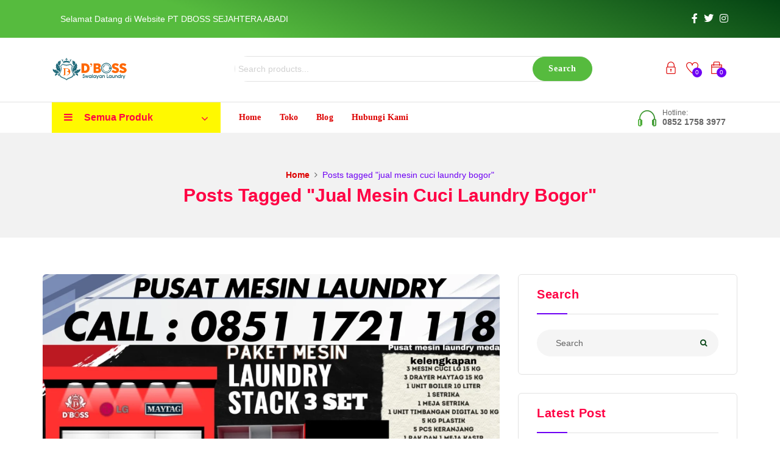

--- FILE ---
content_type: text/html; charset=UTF-8
request_url: https://swalayanlaundry.com/tag/jual-mesin-cuci-laundry-bogor/
body_size: 21354
content:
<!DOCTYPE html><html lang="id" class="no-js"><head><script data-no-optimize="1">var litespeed_docref=sessionStorage.getItem("litespeed_docref");litespeed_docref&&(Object.defineProperty(document,"referrer",{get:function(){return litespeed_docref}}),sessionStorage.removeItem("litespeed_docref"));</script> <meta name="google-site-verification" content="zOqEcSxyMjil-icKksAbe0451a0-6AjboZv9PQYt900" /><meta charset="UTF-8"><link data-optimized="2" rel="stylesheet" href="https://swalayanlaundry.com/wp-content/litespeed/css/c4ce2771c73f365d957306900b8aeb8e.css?ver=f667e" /><meta name="viewport" content="width=device-width"><link rel="profile" href="http://gmpg.org/xfn/11"><link rel="pingback" href="https://swalayanlaundry.com/xmlrpc.php"> <script type="litespeed/javascript">document.documentElement.className=document.documentElement.className+' yes-js js_active js'</script> <meta name='robots' content='index, follow, max-image-preview:large, max-snippet:-1, max-video-preview:-1' /><title>jual mesin cuci laundry bogor Arsip - Swalayan Laundry</title><link rel="canonical" href="https://swalayanlaundry.com/tag/jual-mesin-cuci-laundry-bogor/" /><meta property="og:locale" content="id_ID" /><meta property="og:type" content="article" /><meta property="og:title" content="jual mesin cuci laundry bogor Arsip - Swalayan Laundry" /><meta property="og:url" content="https://swalayanlaundry.com/tag/jual-mesin-cuci-laundry-bogor/" /><meta property="og:site_name" content="Swalayan Laundry" /><meta name="twitter:card" content="summary_large_image" /> <script type="application/ld+json" class="yoast-schema-graph">{"@context":"https://schema.org","@graph":[{"@type":"CollectionPage","@id":"https://swalayanlaundry.com/tag/jual-mesin-cuci-laundry-bogor/","url":"https://swalayanlaundry.com/tag/jual-mesin-cuci-laundry-bogor/","name":"jual mesin cuci laundry bogor Arsip - Swalayan Laundry","isPartOf":{"@id":"https://swalayanlaundry.com/#website"},"primaryImageOfPage":{"@id":"https://swalayanlaundry.com/tag/jual-mesin-cuci-laundry-bogor/#primaryimage"},"image":{"@id":"https://swalayanlaundry.com/tag/jual-mesin-cuci-laundry-bogor/#primaryimage"},"thumbnailUrl":"https://swalayanlaundry.com/wp-content/uploads/2023/05/Gray-Illustrative-Modern-Professional-Virtual-Zoom-Background-36.png","breadcrumb":{"@id":"https://swalayanlaundry.com/tag/jual-mesin-cuci-laundry-bogor/#breadcrumb"},"inLanguage":"id"},{"@type":"ImageObject","inLanguage":"id","@id":"https://swalayanlaundry.com/tag/jual-mesin-cuci-laundry-bogor/#primaryimage","url":"https://swalayanlaundry.com/wp-content/uploads/2023/05/Gray-Illustrative-Modern-Professional-Virtual-Zoom-Background-36.png","contentUrl":"https://swalayanlaundry.com/wp-content/uploads/2023/05/Gray-Illustrative-Modern-Professional-Virtual-Zoom-Background-36.png","width":1280,"height":720,"caption":"Paket Usaha Laundry Bogor"},{"@type":"BreadcrumbList","@id":"https://swalayanlaundry.com/tag/jual-mesin-cuci-laundry-bogor/#breadcrumb","itemListElement":[{"@type":"ListItem","position":1,"name":"Beranda","item":"https://swalayanlaundry.com/"},{"@type":"ListItem","position":2,"name":"jual mesin cuci laundry bogor"}]},{"@type":"WebSite","@id":"https://swalayanlaundry.com/#website","url":"https://swalayanlaundry.com/","name":"Swalayan Laundry","description":"PT Dboss Sejahtera Abadi","potentialAction":[{"@type":"SearchAction","target":{"@type":"EntryPoint","urlTemplate":"https://swalayanlaundry.com/?s={search_term_string}"},"query-input":{"@type":"PropertyValueSpecification","valueRequired":true,"valueName":"search_term_string"}}],"inLanguage":"id"}]}</script> <link rel='dns-prefetch' href='//fonts.googleapis.com' /><link rel="alternate" type="application/rss+xml" title="Swalayan Laundry &raquo; Feed" href="https://swalayanlaundry.com/feed/" /><link rel="alternate" type="application/rss+xml" title="Swalayan Laundry &raquo; Umpan Komentar" href="https://swalayanlaundry.com/comments/feed/" /><link rel="alternate" type="application/rss+xml" title="Swalayan Laundry &raquo; jual mesin cuci laundry bogor Umpan Tag" href="https://swalayanlaundry.com/tag/jual-mesin-cuci-laundry-bogor/feed/" /><style id='wp-img-auto-sizes-contain-inline-css' type='text/css'>img:is([sizes=auto i],[sizes^="auto," i]){contain-intrinsic-size:3000px 1500px}
/*# sourceURL=wp-img-auto-sizes-contain-inline-css */</style><style id='global-styles-inline-css' type='text/css'>:root{--wp--preset--aspect-ratio--square: 1;--wp--preset--aspect-ratio--4-3: 4/3;--wp--preset--aspect-ratio--3-4: 3/4;--wp--preset--aspect-ratio--3-2: 3/2;--wp--preset--aspect-ratio--2-3: 2/3;--wp--preset--aspect-ratio--16-9: 16/9;--wp--preset--aspect-ratio--9-16: 9/16;--wp--preset--color--black: #000000;--wp--preset--color--cyan-bluish-gray: #abb8c3;--wp--preset--color--white: #ffffff;--wp--preset--color--pale-pink: #f78da7;--wp--preset--color--vivid-red: #cf2e2e;--wp--preset--color--luminous-vivid-orange: #ff6900;--wp--preset--color--luminous-vivid-amber: #fcb900;--wp--preset--color--light-green-cyan: #7bdcb5;--wp--preset--color--vivid-green-cyan: #00d084;--wp--preset--color--pale-cyan-blue: #8ed1fc;--wp--preset--color--vivid-cyan-blue: #0693e3;--wp--preset--color--vivid-purple: #9b51e0;--wp--preset--gradient--vivid-cyan-blue-to-vivid-purple: linear-gradient(135deg,rgb(6,147,227) 0%,rgb(155,81,224) 100%);--wp--preset--gradient--light-green-cyan-to-vivid-green-cyan: linear-gradient(135deg,rgb(122,220,180) 0%,rgb(0,208,130) 100%);--wp--preset--gradient--luminous-vivid-amber-to-luminous-vivid-orange: linear-gradient(135deg,rgb(252,185,0) 0%,rgb(255,105,0) 100%);--wp--preset--gradient--luminous-vivid-orange-to-vivid-red: linear-gradient(135deg,rgb(255,105,0) 0%,rgb(207,46,46) 100%);--wp--preset--gradient--very-light-gray-to-cyan-bluish-gray: linear-gradient(135deg,rgb(238,238,238) 0%,rgb(169,184,195) 100%);--wp--preset--gradient--cool-to-warm-spectrum: linear-gradient(135deg,rgb(74,234,220) 0%,rgb(151,120,209) 20%,rgb(207,42,186) 40%,rgb(238,44,130) 60%,rgb(251,105,98) 80%,rgb(254,248,76) 100%);--wp--preset--gradient--blush-light-purple: linear-gradient(135deg,rgb(255,206,236) 0%,rgb(152,150,240) 100%);--wp--preset--gradient--blush-bordeaux: linear-gradient(135deg,rgb(254,205,165) 0%,rgb(254,45,45) 50%,rgb(107,0,62) 100%);--wp--preset--gradient--luminous-dusk: linear-gradient(135deg,rgb(255,203,112) 0%,rgb(199,81,192) 50%,rgb(65,88,208) 100%);--wp--preset--gradient--pale-ocean: linear-gradient(135deg,rgb(255,245,203) 0%,rgb(182,227,212) 50%,rgb(51,167,181) 100%);--wp--preset--gradient--electric-grass: linear-gradient(135deg,rgb(202,248,128) 0%,rgb(113,206,126) 100%);--wp--preset--gradient--midnight: linear-gradient(135deg,rgb(2,3,129) 0%,rgb(40,116,252) 100%);--wp--preset--font-size--small: 13px;--wp--preset--font-size--medium: 20px;--wp--preset--font-size--large: 36px;--wp--preset--font-size--x-large: 42px;--wp--preset--font-family--inter: "Inter", sans-serif;--wp--preset--font-family--cardo: Cardo;--wp--preset--spacing--20: 0.44rem;--wp--preset--spacing--30: 0.67rem;--wp--preset--spacing--40: 1rem;--wp--preset--spacing--50: 1.5rem;--wp--preset--spacing--60: 2.25rem;--wp--preset--spacing--70: 3.38rem;--wp--preset--spacing--80: 5.06rem;--wp--preset--shadow--natural: 6px 6px 9px rgba(0, 0, 0, 0.2);--wp--preset--shadow--deep: 12px 12px 50px rgba(0, 0, 0, 0.4);--wp--preset--shadow--sharp: 6px 6px 0px rgba(0, 0, 0, 0.2);--wp--preset--shadow--outlined: 6px 6px 0px -3px rgb(255, 255, 255), 6px 6px rgb(0, 0, 0);--wp--preset--shadow--crisp: 6px 6px 0px rgb(0, 0, 0);}:where(.is-layout-flex){gap: 0.5em;}:where(.is-layout-grid){gap: 0.5em;}body .is-layout-flex{display: flex;}.is-layout-flex{flex-wrap: wrap;align-items: center;}.is-layout-flex > :is(*, div){margin: 0;}body .is-layout-grid{display: grid;}.is-layout-grid > :is(*, div){margin: 0;}:where(.wp-block-columns.is-layout-flex){gap: 2em;}:where(.wp-block-columns.is-layout-grid){gap: 2em;}:where(.wp-block-post-template.is-layout-flex){gap: 1.25em;}:where(.wp-block-post-template.is-layout-grid){gap: 1.25em;}.has-black-color{color: var(--wp--preset--color--black) !important;}.has-cyan-bluish-gray-color{color: var(--wp--preset--color--cyan-bluish-gray) !important;}.has-white-color{color: var(--wp--preset--color--white) !important;}.has-pale-pink-color{color: var(--wp--preset--color--pale-pink) !important;}.has-vivid-red-color{color: var(--wp--preset--color--vivid-red) !important;}.has-luminous-vivid-orange-color{color: var(--wp--preset--color--luminous-vivid-orange) !important;}.has-luminous-vivid-amber-color{color: var(--wp--preset--color--luminous-vivid-amber) !important;}.has-light-green-cyan-color{color: var(--wp--preset--color--light-green-cyan) !important;}.has-vivid-green-cyan-color{color: var(--wp--preset--color--vivid-green-cyan) !important;}.has-pale-cyan-blue-color{color: var(--wp--preset--color--pale-cyan-blue) !important;}.has-vivid-cyan-blue-color{color: var(--wp--preset--color--vivid-cyan-blue) !important;}.has-vivid-purple-color{color: var(--wp--preset--color--vivid-purple) !important;}.has-black-background-color{background-color: var(--wp--preset--color--black) !important;}.has-cyan-bluish-gray-background-color{background-color: var(--wp--preset--color--cyan-bluish-gray) !important;}.has-white-background-color{background-color: var(--wp--preset--color--white) !important;}.has-pale-pink-background-color{background-color: var(--wp--preset--color--pale-pink) !important;}.has-vivid-red-background-color{background-color: var(--wp--preset--color--vivid-red) !important;}.has-luminous-vivid-orange-background-color{background-color: var(--wp--preset--color--luminous-vivid-orange) !important;}.has-luminous-vivid-amber-background-color{background-color: var(--wp--preset--color--luminous-vivid-amber) !important;}.has-light-green-cyan-background-color{background-color: var(--wp--preset--color--light-green-cyan) !important;}.has-vivid-green-cyan-background-color{background-color: var(--wp--preset--color--vivid-green-cyan) !important;}.has-pale-cyan-blue-background-color{background-color: var(--wp--preset--color--pale-cyan-blue) !important;}.has-vivid-cyan-blue-background-color{background-color: var(--wp--preset--color--vivid-cyan-blue) !important;}.has-vivid-purple-background-color{background-color: var(--wp--preset--color--vivid-purple) !important;}.has-black-border-color{border-color: var(--wp--preset--color--black) !important;}.has-cyan-bluish-gray-border-color{border-color: var(--wp--preset--color--cyan-bluish-gray) !important;}.has-white-border-color{border-color: var(--wp--preset--color--white) !important;}.has-pale-pink-border-color{border-color: var(--wp--preset--color--pale-pink) !important;}.has-vivid-red-border-color{border-color: var(--wp--preset--color--vivid-red) !important;}.has-luminous-vivid-orange-border-color{border-color: var(--wp--preset--color--luminous-vivid-orange) !important;}.has-luminous-vivid-amber-border-color{border-color: var(--wp--preset--color--luminous-vivid-amber) !important;}.has-light-green-cyan-border-color{border-color: var(--wp--preset--color--light-green-cyan) !important;}.has-vivid-green-cyan-border-color{border-color: var(--wp--preset--color--vivid-green-cyan) !important;}.has-pale-cyan-blue-border-color{border-color: var(--wp--preset--color--pale-cyan-blue) !important;}.has-vivid-cyan-blue-border-color{border-color: var(--wp--preset--color--vivid-cyan-blue) !important;}.has-vivid-purple-border-color{border-color: var(--wp--preset--color--vivid-purple) !important;}.has-vivid-cyan-blue-to-vivid-purple-gradient-background{background: var(--wp--preset--gradient--vivid-cyan-blue-to-vivid-purple) !important;}.has-light-green-cyan-to-vivid-green-cyan-gradient-background{background: var(--wp--preset--gradient--light-green-cyan-to-vivid-green-cyan) !important;}.has-luminous-vivid-amber-to-luminous-vivid-orange-gradient-background{background: var(--wp--preset--gradient--luminous-vivid-amber-to-luminous-vivid-orange) !important;}.has-luminous-vivid-orange-to-vivid-red-gradient-background{background: var(--wp--preset--gradient--luminous-vivid-orange-to-vivid-red) !important;}.has-very-light-gray-to-cyan-bluish-gray-gradient-background{background: var(--wp--preset--gradient--very-light-gray-to-cyan-bluish-gray) !important;}.has-cool-to-warm-spectrum-gradient-background{background: var(--wp--preset--gradient--cool-to-warm-spectrum) !important;}.has-blush-light-purple-gradient-background{background: var(--wp--preset--gradient--blush-light-purple) !important;}.has-blush-bordeaux-gradient-background{background: var(--wp--preset--gradient--blush-bordeaux) !important;}.has-luminous-dusk-gradient-background{background: var(--wp--preset--gradient--luminous-dusk) !important;}.has-pale-ocean-gradient-background{background: var(--wp--preset--gradient--pale-ocean) !important;}.has-electric-grass-gradient-background{background: var(--wp--preset--gradient--electric-grass) !important;}.has-midnight-gradient-background{background: var(--wp--preset--gradient--midnight) !important;}.has-small-font-size{font-size: var(--wp--preset--font-size--small) !important;}.has-medium-font-size{font-size: var(--wp--preset--font-size--medium) !important;}.has-large-font-size{font-size: var(--wp--preset--font-size--large) !important;}.has-x-large-font-size{font-size: var(--wp--preset--font-size--x-large) !important;}
/*# sourceURL=global-styles-inline-css */</style><style id='classic-theme-styles-inline-css' type='text/css'>/*! This file is auto-generated */
.wp-block-button__link{color:#fff;background-color:#32373c;border-radius:9999px;box-shadow:none;text-decoration:none;padding:calc(.667em + 2px) calc(1.333em + 2px);font-size:1.125em}.wp-block-file__button{background:#32373c;color:#fff;text-decoration:none}
/*# sourceURL=/wp-includes/css/classic-themes.min.css */</style><style id='woocommerce-layout-inline-css' type='text/css'>.infinite-scroll .woocommerce-pagination {
		display: none;
	}
/*# sourceURL=woocommerce-layout-inline-css */</style><style id='woocommerce-inline-inline-css' type='text/css'>.woocommerce form .form-row .required { visibility: visible; }
/*# sourceURL=woocommerce-inline-inline-css */</style><style id='font-awesome-inline-css' type='text/css'>[data-font="FontAwesome"]:before {font-family: 'FontAwesome' !important;content: attr(data-icon) !important;speak: none !important;font-weight: normal !important;font-variant: normal !important;text-transform: none !important;line-height: 1 !important;font-style: normal !important;-webkit-font-smoothing: antialiased !important;-moz-osx-font-smoothing: grayscale !important;}
/*# sourceURL=font-awesome-inline-css */</style><style id='hyori-template-inline-css' type='text/css'>/* seting background main */.sidebar .widget .widget-title:before, .sidebar .widget .widgettitle:before, .sidebar .widget .widget-heading:before, .goal-sidebar .widget .widget-title:before, .goal-sidebar .widget .widgettitle:before, .goal-sidebar .widget .widget-heading:before,.woocommerce-account .woocommerce-MyAccount-navigation .woocommerce-MyAccount-navigation-link a::before ,.goal-checkout-step li.active,.details-product .goal-woocommerce-product-gallery-thumbs.vertical .slick-arrow:hover i, .details-product .goal-woocommerce-product-gallery-thumbs.vertical .slick-arrow:focus i,.tabs-v1 .nav-tabs > li.active > a,.product-block-list .quickview:hover, .product-block-list .quickview:focus,.goal-pagination .page-numbers li > span:hover, .goal-pagination .page-numbers li > span.current, .goal-pagination .page-numbers li > a:hover, .goal-pagination .page-numbers li > a.current, .goal-pagination .pagination li > span:hover, .goal-pagination .pagination li > span.current, .goal-pagination .pagination li > a:hover, .goal-pagination .pagination li > a.current,.wishlist-icon .count, .mini-cart .count,.woocommerce .widget_price_filter .price_slider_amount .button,.woocommerce .widget_price_filter .ui-slider .ui-slider-handle,.woocommerce .widget_price_filter .ui-slider .ui-slider-range,.widget-countdown.style3 .title::before,.post-layout .post-sticky,.slick-carousel .slick-arrow:hover, .slick-carousel .slick-arrow:active, .slick-carousel .slick-arrow:focus,.product-block.grid .groups-button .add-cart .added_to_cart:hover::before,.product-block.grid .groups-button .add-cart .added_to_cart::before, .product-block.grid .groups-button .add-cart .button:hover::before,.product-block.grid .yith-wcwl-add-to-wishlist:hover,.product-block.grid .yith-wcwl-add-to-wishlist:not(.add_to_wishlist):hover,.product-block.grid .compare:hover,  .product-block.grid .compare.added:before, .product-block.grid .view:hover,.add-fix-top,.widget .widget-title::after, .widget .widgettitle::after, .widget .widget-heading::after,.slick-carousel .slick-dots li.slick-active button,.bg-theme,.vertical-wrapper .title-vertical, table.variations .tawcvs-swatches .swatch-label.selected, .widget-social .social a:hover, .widget-social .social a:focus, .tagcloud a:hover, .tagcloud a:focus, .tagcloud a.active, .detail-post .entry-tags-list a:hover, .detail-post .entry-tags-list a:active{background-color: #6e00f4 ;}/* setting color*/.widget .widget-title .sub-widget-title, .widget .widgettitle .sub-widget-title, .widget .widget-heading .sub-widget-title,.header-mobile .mobile-vertical-menu-title:hover, .header-mobile .mobile-vertical-menu-title.active,.dokan-store-menu #cat-drop-stack > ul a:hover, .dokan-store-menu #cat-drop-stack > ul:focus,.shopping_cart_content .cart_list .quantity,#order_review .order-total .amount, #order_review .cart-subtotal .amount,.woocommerce-account .woocommerce-MyAccount-navigation .woocommerce-MyAccount-navigation-link.is-active > a, .woocommerce-account .woocommerce-MyAccount-navigation .woocommerce-MyAccount-navigation-link:hover > a, .woocommerce-account .woocommerce-MyAccount-navigation .woocommerce-MyAccount-navigation-link:active > a,.woocommerce table.shop_table tbody .product-subtotal,.woocommerce div.product p.price, .woocommerce div.product span.price,.woocommerce ul.product_list_widget .woocommerce-Price-amount,.woocommerce table.shop_table td.product-price,.goal-breadscrumb .breadcrumb a:hover, .goal-breadscrumb .breadcrumb a:active,.details-product .title-cat-wishlist-wrapper .yith-wcwl-add-to-wishlist a:focus, .details-product .title-cat-wishlist-wrapper .yith-wcwl-add-to-wishlist a:hover,#yith-wcwl-popup-message #yith-wcwl-message,.details-product .title-cat-wishlist-wrapper .yith-wcwl-add-to-wishlist a:not(.add_to_wishlist),.details-product .product_meta a,.product-block-list .yith-wcwl-add-to-wishlist a:not(.add_to_wishlist),.product-block-list .yith-wcwl-add-to-wishlist a:hover, .product-block-list .yith-wcwl-add-to-wishlist a:focus,.goal-filter .change-view:hover, .goal-filter .change-view.active,.woocommerce-widget-layered-nav-list .woocommerce-widget-layered-nav-list__item > a:hover, .woocommerce-widget-layered-nav-list .woocommerce-widget-layered-nav-list__item > a:active,.mobile-sidebar-btn,.btn-readmore:hover,.goal-countdown .times > div > span,.btn-link,.goal-vertical-menu > li > a > i, .goal-vertical-menu > li > a > img,.megamenu .dropdown-menu li > a:hover, .megamenu .dropdown-menu li > a:active,.goal-footer a:hover, .goal-footer a:focus, .goal-footer a:active, .megamenu .dropdown-menu li.current-menu-item > a, .megamenu .dropdown-menu li.open > a, .megamenu .dropdown-menu li.active > a, .comment-list .comment-reply-link, .comment-list .comment-edit-link, .product-categories li.current-cat-parent > a, .product-categories li.current-cat > a, .product-categories li:hover > a,.goal-breadscrumb .breadcrumb .active,.post-layout .top-info i, .post-layout .top-info .list-categories:before,.nav.tabs-product > li.active > a, .nav.tabs-product > li.active > a:hover, .nav.tabs-product > li.active > a:focus, #recentcomments > li:before{color: #6e00f4;}/* setting border color*/.goal-checkout-step li.active::after,.details-product .goal-woocommerce-product-gallery-thumbs .slick-slide:hover .thumbs-inner, .details-product .goal-woocommerce-product-gallery-thumbs .slick-slide:active .thumbs-inner, .details-product .goal-woocommerce-product-gallery-thumbs .slick-slide.slick-current .thumbs-inner,.product-block-list:hover,.woocommerce .widget_price_filter .price_slider_amount .button,#yith-wcwl-popup-message #yith-wcwl-message,.border-theme, .widget-social .social a:hover, .widget-social .social a:focus,.post .entry-description .wp-block-quote, .tagcloud a:hover, .tagcloud a:focus, .tagcloud a.active,.detail-post .entry-tags-list a:hover, .detail-post .entry-tags-list a:active{border-color: #6e00f4 !important;}.details-product .information .price,.product-block-list .price,.text-theme{color: #6e00f4 !important;}.goal-checkout-step li.active .inner::after {border-color: #fff #6e00f4;}/* setting heading color*/h1, h2, h3, h4, h5, h6, .h1, .h2, .h3, .h4, .h5, .h6,.widget .widget-title, .widget .widgettitle, .widget .widget-heading,.comment-list strong{color: #ff0044 !important;}/* setting link color*/a,.wishlist-icon, .mini-cart, .product-block.grid .yith-compare .compare, .product-block.grid .view .quickview, .product-block.grid .yith-wcwl-add-to-wishlist a, .product-block.grid .yith-wcwl-add-to-wishlist:not(.add_to_wishlist) a, .detail-post .tag-social strong, .detail-post .goal-social-share .title, .post-navigation .nav-links .post-title,.post-layout .top-info a, .post-layout .top-info span,.widget_meta ul li.current-cat-parent, .widget_meta ul li.current-cat, .widget_meta ul li a, .widget_archive ul li.current-cat-parent, .widget_archive ul li.current-cat, .widget_archive ul li a, .widget_recent_entries ul li.current-cat-parent, .widget_recent_entries ul li.current-cat, .widget_recent_entries ul li a, .widget_categories ul li.current-cat-parent, .widget_categories ul li.current-cat, .widget_categories ul li a, .woocommerce-widget-layered-nav-list .woocommerce-widget-layered-nav-list__item > a, .goal-breadscrumb .breadcrumb a,.nav.tabs-product > li > a, .woocommerce table.wishlist_table thead th, .woocommerce table.shop_table th{color: #dd0000;}/* setting hover color*/a:hover{color: #dd9933 !important;}
/*# sourceURL=hyori-template-inline-css */</style> <script type="text/template" id="tmpl-variation-template"><div class="woocommerce-variation-description">{{{ data.variation.variation_description }}}</div>
	<div class="woocommerce-variation-price">{{{ data.variation.price_html }}}</div>
	<div class="woocommerce-variation-availability">{{{ data.variation.availability_html }}}</div></script> <script type="text/template" id="tmpl-unavailable-variation-template"><p role="alert">Sorry, this product is unavailable. Please choose a different combination.</p></script> <script type="litespeed/javascript" data-src="https://swalayanlaundry.com/wp-includes/js/jquery/jquery.min.js" id="jquery-core-js"></script> <script id="wc-add-to-cart-js-extra" type="litespeed/javascript">var wc_add_to_cart_params={"ajax_url":"/wp-admin/admin-ajax.php","wc_ajax_url":"/?wc-ajax=%%endpoint%%","i18n_view_cart":"View cart","cart_url":"https://swalayanlaundry.com/cart-2/","is_cart":"","cart_redirect_after_add":"no"}</script> <script id="woocommerce-js-extra" type="litespeed/javascript">var woocommerce_params={"ajax_url":"/wp-admin/admin-ajax.php","wc_ajax_url":"/?wc-ajax=%%endpoint%%"}</script> <script id="wp-util-js-extra" type="litespeed/javascript">var _wpUtilSettings={"ajax":{"url":"/wp-admin/admin-ajax.php"}}</script> <script id="wc-add-to-cart-variation-js-extra" type="litespeed/javascript">var wc_add_to_cart_variation_params={"wc_ajax_url":"/?wc-ajax=%%endpoint%%","i18n_no_matching_variations_text":"Sorry, no products matched your selection. Please choose a different combination.","i18n_make_a_selection_text":"Please select some product options before adding this product to your cart.","i18n_unavailable_text":"Sorry, this product is unavailable. Please choose a different combination."}</script> <link rel="https://api.w.org/" href="https://swalayanlaundry.com/wp-json/" /><link rel="alternate" title="JSON" type="application/json" href="https://swalayanlaundry.com/wp-json/wp/v2/tags/161" /><link rel="EditURI" type="application/rsd+xml" title="RSD" href="https://swalayanlaundry.com/xmlrpc.php?rsd" /><meta name="generator" content="WordPress 6.9" /><meta name="generator" content="WooCommerce 9.3.5" />
<noscript><style>.woocommerce-product-gallery{ opacity: 1 !important; }</style></noscript><meta name="generator" content="Elementor 3.24.5; features: additional_custom_breakpoints; settings: css_print_method-external, google_font-enabled, font_display-swap"><style type="text/css">.recentcomments a{display:inline !important;padding:0 !important;margin:0 !important;}</style><style>.e-con.e-parent:nth-of-type(n+4):not(.e-lazyloaded):not(.e-no-lazyload),
				.e-con.e-parent:nth-of-type(n+4):not(.e-lazyloaded):not(.e-no-lazyload) * {
					background-image: none !important;
				}
				@media screen and (max-height: 1024px) {
					.e-con.e-parent:nth-of-type(n+3):not(.e-lazyloaded):not(.e-no-lazyload),
					.e-con.e-parent:nth-of-type(n+3):not(.e-lazyloaded):not(.e-no-lazyload) * {
						background-image: none !important;
					}
				}
				@media screen and (max-height: 640px) {
					.e-con.e-parent:nth-of-type(n+2):not(.e-lazyloaded):not(.e-no-lazyload),
					.e-con.e-parent:nth-of-type(n+2):not(.e-lazyloaded):not(.e-no-lazyload) * {
						background-image: none !important;
					}
				}</style><meta name="generator" content="Powered by Slider Revolution 6.6.11 - responsive, Mobile-Friendly Slider Plugin for WordPress with comfortable drag and drop interface." /><style class='wp-fonts-local' type='text/css'>@font-face{font-family:Inter;font-style:normal;font-weight:300 900;font-display:fallback;src:url('https://swalayanlaundry.com/wp-content/plugins/woocommerce/assets/fonts/Inter-VariableFont_slnt,wght.woff2') format('woff2');font-stretch:normal;}
@font-face{font-family:Cardo;font-style:normal;font-weight:400;font-display:fallback;src:url('https://swalayanlaundry.com/wp-content/plugins/woocommerce/assets/fonts/cardo_normal_400.woff2') format('woff2');}</style> <script type="litespeed/javascript">function setREVStartSize(e){window.RSIW=window.RSIW===undefined?window.innerWidth:window.RSIW;window.RSIH=window.RSIH===undefined?window.innerHeight:window.RSIH;try{var pw=document.getElementById(e.c).parentNode.offsetWidth,newh;pw=pw===0||isNaN(pw)||(e.l=="fullwidth"||e.layout=="fullwidth")?window.RSIW:pw;e.tabw=e.tabw===undefined?0:parseInt(e.tabw);e.thumbw=e.thumbw===undefined?0:parseInt(e.thumbw);e.tabh=e.tabh===undefined?0:parseInt(e.tabh);e.thumbh=e.thumbh===undefined?0:parseInt(e.thumbh);e.tabhide=e.tabhide===undefined?0:parseInt(e.tabhide);e.thumbhide=e.thumbhide===undefined?0:parseInt(e.thumbhide);e.mh=e.mh===undefined||e.mh==""||e.mh==="auto"?0:parseInt(e.mh,0);if(e.layout==="fullscreen"||e.l==="fullscreen")
newh=Math.max(e.mh,window.RSIH);else{e.gw=Array.isArray(e.gw)?e.gw:[e.gw];for(var i in e.rl)if(e.gw[i]===undefined||e.gw[i]===0)e.gw[i]=e.gw[i-1];e.gh=e.el===undefined||e.el===""||(Array.isArray(e.el)&&e.el.length==0)?e.gh:e.el;e.gh=Array.isArray(e.gh)?e.gh:[e.gh];for(var i in e.rl)if(e.gh[i]===undefined||e.gh[i]===0)e.gh[i]=e.gh[i-1];var nl=new Array(e.rl.length),ix=0,sl;e.tabw=e.tabhide>=pw?0:e.tabw;e.thumbw=e.thumbhide>=pw?0:e.thumbw;e.tabh=e.tabhide>=pw?0:e.tabh;e.thumbh=e.thumbhide>=pw?0:e.thumbh;for(var i in e.rl)nl[i]=e.rl[i]<window.RSIW?0:e.rl[i];sl=nl[0];for(var i in nl)if(sl>nl[i]&&nl[i]>0){sl=nl[i];ix=i}
var m=pw>(e.gw[ix]+e.tabw+e.thumbw)?1:(pw-(e.tabw+e.thumbw))/(e.gw[ix]);newh=(e.gh[ix]*m)+(e.tabh+e.thumbh)}
var el=document.getElementById(e.c);if(el!==null&&el)el.style.height=newh+"px";el=document.getElementById(e.c+"_wrapper");if(el!==null&&el){el.style.height=newh+"px";el.style.display="block"}}catch(e){console.log("Failure at Presize of Slider:"+e)}}</script> <style id='rs-plugin-settings-inline-css' type='text/css'>#rs-demo-id {}
/*# sourceURL=rs-plugin-settings-inline-css */</style></head><body class="archive tag tag-jual-mesin-cuci-laundry-bogor tag-161 wp-theme-hyori theme-hyori woocommerce-no-js body-footer-mobile elementor-default elementor-kit-"> <script type="litespeed/javascript" data-src="https://www.googletagmanager.com/gtag/js?id=AW-964489156"></script> <script type="litespeed/javascript">window.dataLayer=window.dataLayer||[];function gtag(){dataLayer.push(arguments)}
gtag('js',new Date());gtag('config','AW-964489156')</script>  <script type="litespeed/javascript" data-src="https://www.googletagmanager.com/gtag/js?id=AW-964489156"></script> <script type="litespeed/javascript">window.dataLayer=window.dataLayer||[];function gtag(){dataLayer.push(arguments)}
gtag('js',new Date());gtag('config','AW-964489156')</script> <div id="wrapper-container" class="wrapper-container"><div id="goal-mobile-menu" class="goal-offcanvas hidden-lg"><div class="goal-offcanvas-body"><div class="header-offcanvas"><div class="container"><div class="row flex-middle"><div class="col-xs-3">
<a class="btn-toggle-canvas" data-toggle="offcanvas">
<i class="ti-close"></i>
</a></div><div class="text-center col-xs-6"><div class="logo">
<a href="https://swalayanlaundry.com/" >
<img data-lazyloaded="1" src="[data-uri]" width="250" height="90" data-src="https://swalayanlaundry.com/wp-content/uploads/2023/06/logo2.png" alt="Swalayan Laundry">
</a></div></div></div></div></div><div class="middle-offcanvas"><div class="goal-search-form search-fix clearfix"><div class="inner-search"><form action="https://swalayanlaundry.com/" method="get"><div class="main-search"><div class="autocompleate-wrapper">
<input type="text" placeholder="Search products here..." name="s" class="goal-search form-control goal-autocompleate-input" autocomplete="off"/></div></div>
<input type="hidden" name="post_type" value="product" class="post_type" />
<button type="submit" class="btn btn-theme radius-0"><i class="fa fa-search"></i></button></form></div></div><nav id="menu-main-menu-navbar" class="navbar navbar-offcanvas" role="navigation"><div id="mobile-menu-container" class="menu-beranda-container"><ul id="menu-beranda" class=""><li id="menu-item-8177" class="menu-item-8177"><a href="http://swalayanlaundry.com">Home</a></li><li id="menu-item-8178" class="menu-item-8178"><a href="https://swalayanlaundry.com/shop-2/">Toko</a></li><li id="menu-item-8180" class="menu-item-8180"><a href="https://swalayanlaundry.com/blog">Blog</a></li><li id="menu-item-8179" class="menu-item-8179"><a href="https://swalayanlaundry.com/hubungi-kami/">Hubungi Kami</a></li></ul></div></nav></div><div class="header-mobile-bottom"><aside class="widget_block"><p><i class="ti-headphone-alt font-20 right-10"></i><strong>HOTLINE <span class="text-theme">(42) 500-456-789</span></strong></p></aside><aside class="widget_block"><p>Collins Street West, Victoria<br>
8007, Australia.</p></aside><aside class="widget_goal_socials_widget"><ul class="social-top"><li>
<a href="#" class="facebook" target="_blank">
<i class="fa fa-facebook bo-social-facebook">&nbsp;</i><span class="hidden">Facebook</span>
</a></li><li>
<a href="#" class="twitter" target="_blank">
<i class="fa fa-twitter bo-social-twitter">&nbsp;</i><span class="hidden">Twitter</span>
</a></li><li>
<a href="#" class="youtube" target="_blank">
<i class="fa fa-youtube bo-social-youtube">&nbsp;</i><span class="hidden">Youtube</span>
</a></li><li>
<a href="#" class="instagram" target="_blank">
<i class="fa fa-instagram bo-social-instagram">&nbsp;</i><span class="hidden">Instagram</span>
</a></li></ul></aside></div></div></div><div class="over-dark"></div><div id="goal-header-mobile" class="header-mobile hidden-lg hidden-md clearfix"><div class="container-fluid"><div class="row"><div class="flex-middle"><div class="col-xs-3"><div class="box-left">
<a href="javascript:void(0);" class="btn btn-showmenu"><i class="ti-menu"></i></a></div></div><div class="text-center col-xs-6"><div class="logo">
<a href="https://swalayanlaundry.com/" >
<img data-lazyloaded="1" src="[data-uri]" width="250" height="90" data-src="https://swalayanlaundry.com/wp-content/uploads/2023/06/logo2.png" alt="Swalayan Laundry">
</a></div></div><div class="col-xs-3"></div></div></div><div class="row"><div class="bottom-mobile clearfix"><div class="col-xs-12"><h4 class="text-title mobile-vertical-menu-title"><span>All Departments</span><i aria-hidden="true" class="fa fa-angle-down pull-right"></i></h4></div></div></div></div></div><div class="mobile-vertical-menu hidden-lg" style="display: none;"><div class="container"><nav class="navbar navbar-offcanvas navbar-static" role="navigation"><div class="navbar-collapse navbar-offcanvas-collapse no-padding"><ul id="vertical-mobile-menu" class="nav navbar-nav"><li class="menu-item-8177"><a href="http://swalayanlaundry.com">Home</a></li><li class="menu-item-8178"><a href="https://swalayanlaundry.com/shop-2/">Toko</a></li><li class="menu-item-8180"><a href="https://swalayanlaundry.com/blog">Blog</a></li><li class="menu-item-8179"><a href="https://swalayanlaundry.com/hubungi-kami/">Hubungi Kami</a></li></ul></div></nav></div></div><div id="goal-header" class="goal-header hidden-xs hidden-sm header-1-80 no-sticky"><div data-elementor-type="wp-post" data-elementor-id="80" class="elementor elementor-80"><section class="elementor-section elementor-top-section elementor-element elementor-element-8050d48 elementor-section-stretched elementor-section-boxed elementor-section-height-default elementor-section-height-default" data-id="8050d48" data-element_type="section" data-settings="{&quot;stretch_section&quot;:&quot;section-stretched&quot;,&quot;background_background&quot;:&quot;gradient&quot;}"><div class="elementor-container elementor-column-gap-default"><div class="elementor-column elementor-col-100 elementor-top-column elementor-element elementor-element-8996bf4" data-id="8996bf4" data-element_type="column" data-settings="{&quot;background_background&quot;:&quot;gradient&quot;}"><div class="elementor-widget-wrap elementor-element-populated"><section class="elementor-section elementor-inner-section elementor-element elementor-element-ecf337c elementor-section-boxed elementor-section-height-default elementor-section-height-default" data-id="ecf337c" data-element_type="section" data-settings="{&quot;background_background&quot;:&quot;gradient&quot;}"><div class="elementor-container elementor-column-gap-default"><div class="elementor-column elementor-col-50 elementor-inner-column elementor-element elementor-element-8b9f25d" data-id="8b9f25d" data-element_type="column"><div class="elementor-widget-wrap elementor-element-populated"><div class="elementor-element elementor-element-7354f9c elementor-widget elementor-widget-text-editor" data-id="7354f9c" data-element_type="widget" data-widget_type="text-editor.default"><div class="elementor-widget-container"><p>Selamat Datang di Website PT DBOSS SEJAHTERA ABADI</p></div></div></div></div><div class="elementor-column elementor-col-50 elementor-inner-column elementor-element elementor-element-1de962f" data-id="1de962f" data-element_type="column" data-settings="{&quot;background_background&quot;:&quot;gradient&quot;}"><div class="elementor-widget-wrap elementor-element-populated"><div class="elementor-background-overlay"></div><div class="elementor-element elementor-element-31605ab elementor-widget__width-auto elementor-widget elementor-widget-hyori_social_links" data-id="31605ab" data-element_type="widget" data-widget_type="hyori_social_links.default"><div class="elementor-widget-container"><div class="widget-social   st_small"><ul class="social list-inline"><li>
<a href="" target="_blank">
<i class="fab fa-facebook-f"></i>                        </a></li><li>
<a href="" target="_blank">
<i class="fab fa-twitter"></i>                        </a></li><li>
<a href="" target="_blank">
<i class="fab fa-instagram"></i>                        </a></li></ul></div></div></div></div></div></div></section></div></div></div></section><section class="elementor-section elementor-top-section elementor-element elementor-element-4380ad4 elementor-section-stretched elementor-section-boxed elementor-section-height-default elementor-section-height-default" data-id="4380ad4" data-element_type="section" data-settings="{&quot;stretch_section&quot;:&quot;section-stretched&quot;}"><div class="elementor-container elementor-column-gap-default"><div class="elementor-column elementor-col-16 elementor-top-column elementor-element elementor-element-c6e9f97" data-id="c6e9f97" data-element_type="column"><div class="elementor-widget-wrap elementor-element-populated"><div class="elementor-element elementor-element-5e14c33 elementor-widget elementor-widget-hyori_logo" data-id="5e14c33" data-element_type="widget" data-widget_type="hyori_logo.default"><div class="elementor-widget-container"><div class="logo ">
<a href="https://swalayanlaundry.com/" >
<img data-lazyloaded="1" src="[data-uri]" width="250" height="90" data-src="https://swalayanlaundry.com/wp-content/uploads/2023/06/logo2.png" class="attachment-full size-full wp-image-5643" alt="" decoding="async" />            </a></div></div></div></div></div><div class="elementor-column elementor-col-66 elementor-top-column elementor-element elementor-element-585a17b" data-id="585a17b" data-element_type="column"><div class="elementor-widget-wrap elementor-element-populated"><div class="elementor-element elementor-element-3ab2cf2 elementor-widget elementor-widget-hyori_element_search_form" data-id="3ab2cf2" data-element_type="widget" data-widget_type="hyori_element_search_form.default"><div class="elementor-widget-container"><div class="goal-search-form  style1"><div class="goal-search-form-inner style1"><form action="https://swalayanlaundry.com/" method="get"><div class="main-search">
<input type="text" placeholder="Search products..." name="s" class="goal-search form-control " autocomplete="off"/></div>
<input type="hidden" name="post_type" value="product" class="post_type" />
<button type="submit" class="btn btn-theme  btn-search "><span class="text">Search</span></button></form></div></div></div></div></div></div><div class="elementor-column elementor-col-16 elementor-top-column elementor-element elementor-element-f2666ad" data-id="f2666ad" data-element_type="column"><div class="elementor-widget-wrap elementor-element-populated"><div class="elementor-element elementor-element-59c2cbc elementor-widget__width-auto elementor-widget elementor-widget-hyori_user_info" data-id="59c2cbc" data-element_type="widget" data-widget_type="hyori_user_info.default"><div class="elementor-widget-container"><div class="top-wrapper-menu ">
<a class="login popup" href="https://swalayanlaundry.com/my-account-2/" title="Sign in"><i class="ti-lock"></i>
</a><div class="header-customer-login-wrapper hidden">
<button title="Close (Esc)" type="button" class="mfp-close goal-mfp-close"> <i class="fa fa-close"></i> </button><div class="header_customer_login"><h2 class="title">Login</h2><form method="post" class="login" role="form"><p class="form-group form-row form-row-wide">
<label for="username">Username or email address <span class="required">*</span></label>
<input type="text" class="input-text form-control" name="username" id="username" value="" /></p><p class="form-group form-row form-row-wide">
<label for="password">Password <span class="required">*</span></label>
<input class="input-text form-control" type="password" name="password" id="password" /></p><div class="form-group form-row">
<span class="inline">
<input name="rememberme" type="checkbox" id="rememberme" value="forever" /> Remember me			</span></div><div class="form-group form-row">
<input type="hidden" id="_wpnonce" name="_wpnonce" value="18eb5d2d30" /><input type="hidden" name="_wp_http_referer" value="/tag/jual-mesin-cuci-laundry-bogor/" />
<input type="submit" class="btn btn-theme btn-block btn-sm" name="login" value="sign in" /></div><div class="form-group clearfix"><ul class="topmenu-menu"><li class="lost_password">
<a href="https://swalayanlaundry.com/my-account-2/lost-password/"><i class="fa fa-repeat"></i> Lost your password?</a></li><li class="register">
<a class="register" href="https://swalayanlaundry.com/my-account-2/?ac=register" title="Register"><i class="fa fa-user-plus"></i> Register</a></li></ul></div></form></div></div></div></div></div><div class="elementor-element elementor-element-8c0a893 elementor-widget__width-auto elementor-widget elementor-widget-hyori_woo_header" data-id="8c0a893" data-element_type="widget" data-widget_type="hyori_woo_header.default"><div class="elementor-widget-container"><div class="header-button-woo clearfix  "><div class="pull-right"><div class="goal-topcart"><div class="cart">
<a class="offcanvas mini-cart" href="#" title="View your shopping cart">
<i class="ti-bag"></i>
<span class="count">0</span>
</a><div class="offcanvas-content"><h3 class="title-cart-canvas"><i class="ti-close close-cart"></i>  Your Cart</h3><div class="widget_shopping_cart_content"><div class="shopping_cart_content"><div class="cart_list "><p class="total text-theme empty"><strong>Currently Empty:</strong> <span class="woocommerce-Price-amount amount"><bdi><span class="woocommerce-Price-currencySymbol">Rp</span>0</bdi></span></p><p class="buttons clearfix">
<a href="https://swalayanlaundry.com/shop-2/" class="btn btn-block btn-primary wc-forward">Continue shopping</a></p></div><div class="cart-bottom"></div></div></div></div><div class="overlay-offcanvas-content"></div></div></div></div><div class="pull-right">
<a class="wishlist-icon" href="/">
<i class="ti-heart"></i>
<span class="count">0</span>
</a></div></div></div></div></div></div></div></section><section class="elementor-section elementor-top-section elementor-element elementor-element-ca0e1ea elementor-section-stretched header-bottom elementor-section-boxed elementor-section-height-default elementor-section-height-default" data-id="ca0e1ea" data-element_type="section" data-settings="{&quot;stretch_section&quot;:&quot;section-stretched&quot;}"><div class="elementor-container elementor-column-gap-default"><div class="elementor-column elementor-col-100 elementor-top-column elementor-element elementor-element-adc7856" data-id="adc7856" data-element_type="column"><div class="elementor-widget-wrap elementor-element-populated"><section class="elementor-section elementor-inner-section elementor-element elementor-element-515b086 elementor-section-boxed elementor-section-height-default elementor-section-height-default" data-id="515b086" data-element_type="section"><div class="elementor-container elementor-column-gap-default"><div class="elementor-column elementor-col-33 elementor-inner-column elementor-element elementor-element-6f9ba72" data-id="6f9ba72" data-element_type="column"><div class="elementor-widget-wrap elementor-element-populated"><div class="elementor-element elementor-element-a6c374a elementor-widget elementor-widget-hyori_vertical_menu" data-id="a6c374a" data-element_type="widget" data-widget_type="hyori_vertical_menu.default"><div class="elementor-widget-container"><div class="vertical-wrapper  show-hover"><h2 class="title-vertical"><i class="fa fa-bars" aria-hidden="true"></i> <span class="text-title">Semua Produk</span> <i class="fa fa-angle-down show-down" aria-hidden="true"></i></h2><div class="content-vertical"><ul id="vertical-menu" class="goal-vertical-menu nav navbar-nav"><li class="menu-item-8177 aligned-left"><a href="http://swalayanlaundry.com">Home</a></li><li class="menu-item-8178 aligned-left"><a href="https://swalayanlaundry.com/shop-2/">Toko</a></li><li class="menu-item-8180 aligned-left"><a href="https://swalayanlaundry.com/blog">Blog</a></li><li class="menu-item-8179 aligned-left"><a href="https://swalayanlaundry.com/hubungi-kami/">Hubungi Kami</a></li></ul></div></div></div></div></div></div><div class="elementor-column elementor-col-33 elementor-inner-column elementor-element elementor-element-48787ce" data-id="48787ce" data-element_type="column"><div class="elementor-widget-wrap elementor-element-populated"><div class="elementor-element elementor-element-18cdd51 elementor-widget elementor-widget-hyori_primary_menu" data-id="18cdd51" data-element_type="widget" data-widget_type="hyori_primary_menu.default"><div class="elementor-widget-container"><div class="main-menu  "><nav data-duration="400" class="goal-megamenu slide animate navbar p-static" role="navigation"><div class="collapse navbar-collapse no-padding"><ul id="primary-menu" class="nav navbar-nav megamenu effect1"><li class="menu-item-8177 aligned-left"><a href="http://swalayanlaundry.com">Home</a></li><li class="menu-item-8178 aligned-left"><a href="https://swalayanlaundry.com/shop-2/">Toko</a></li><li class="menu-item-8180 aligned-left"><a href="https://swalayanlaundry.com/blog">Blog</a></li><li class="menu-item-8179 aligned-left"><a href="https://swalayanlaundry.com/hubungi-kami/">Hubungi Kami</a></li></ul></div></nav></div></div></div></div></div><div class="elementor-column elementor-col-33 elementor-inner-column elementor-element elementor-element-ca4abed" data-id="ca4abed" data-element_type="column"><div class="elementor-widget-wrap elementor-element-populated"><div class="elementor-element elementor-element-25905fa elementor-widget elementor-widget-text-editor" data-id="25905fa" data-element_type="widget" data-widget_type="text-editor.default"><div class="elementor-widget-container"><div class="phone hidden-md hidden-sm hidden-xs"><div class="content"><div class="text">Hotline:</div><div class="text-phone"><b>0852 1758 3977</b></div></div></div></div></div></div></div></div></section></div></div></div></section></div></div><div id="goal-main-content">
 <script type="litespeed/javascript" data-src="https://www.googletagmanager.com/gtag/js?id=AW-964489156"></script> <script type="litespeed/javascript">window.dataLayer=window.dataLayer||[];function gtag(){dataLayer.push(arguments)}
gtag('js',new Date());gtag('config','AW-964489156')</script><section id="goal-breadscrumb" class="breadcrumb-page goal-breadscrumb  "><div class="container"><div class="wrapper-breads"><div class="wrapper-breads-inner"><div class="breadscrumb-inner"><ol class="breadcrumb"><li><a href="https://swalayanlaundry.com">Home</a></li><li><span class="active">Posts tagged "jual mesin cuci laundry bogor"</span></li></ol></div><div class="breadscrumb-inner clearfix"><h2 class="bread-title">Posts tagged &quot;jual mesin cuci laundry bogor"</h2></div></div></div></div></section><section id="main-container" class="main-content  container inner">
<a href="javascript:void(0)" class="mobile-sidebar-btn hidden-lg hidden-md"> <i class="fa fa-bars"></i> Show Sidebar</a><div class="mobile-sidebar-panel-overlay"></div><div class="row"><div id="main-content" class="col-sm-12 col-md-8 col-sm-12 col-xs-12"><main id="main" class="site-main layout-blog" role="main"><header class="page-header hidden"><h1 class="page-title">Tag: <span>jual mesin cuci laundry bogor</span></h1></header><div class="layout-blog"><div class="row"><div class="col-sm-12 col-xs-12  "><article class="post post-layout post-grid-v1 post-8204 type-post status-publish format-standard has-post-thumbnail hentry category-uncategorized tag-jual-mesin-cuci-bogor tag-jual-mesin-cuci-laundry-bogor tag-jual-paket-usaha-laundry-bergaransi tag-jual-paket-usaha-laundry-bogor tag-jual-paket-usaha-laundry-murah tag-paket-usaha-laundry-bogor"><div class="top-image"><figure class="entry-thumb"><a class="post-thumbnail" href="https://swalayanlaundry.com/paket-usaha-laundry-bogor/" aria-hidden="true"><div class="image-wrapper"><img data-lazyloaded="1" src="[data-uri]" fetchpriority="high" width="1170" height="791" data-src="https://swalayanlaundry.com/wp-content/uploads/elementor/thumbs/Gray-Illustrative-Modern-Professional-Virtual-Zoom-Background-36-r27385iu8o5vgdci7px7hkelv0pfmp6jzc12ns8orq.png" class="attachment-1170x791x1x1 size-1170x791x1x1" alt="Paket Usaha Laundry Bogor" /></div></a></figure><div class="post-info"><div class="top-info">
<a href="https://swalayanlaundry.com/paket-usaha-laundry-bogor/ " class="blog-time">
<i class="fa fa-calendar"></i>Mei 3, 2023                    </a>
<span class="comments"><i class="fa fa-comments"></i>0 Comments                    </span><div class="list-categories"><a href="https://swalayanlaundry.com/category/uncategorized/" class="categories-name">Uncategorized</a></div></div><h4 class="entry-title">
<a href="https://swalayanlaundry.com/paket-usaha-laundry-bogor/">PAKET USAHA LAUNDRY BOGOR</a></h4><div class="description">PAKET USAHA LAUNDRY BOGOR Mau jadi pengusaha sukses bisnis Laundry? Nah kamu sudah ada di website yang tepat nih. D’BOSS Swalayan Laundry Distributor Paket Usaha Laundry Pemalang terlengkap,terjangkau,dan bergaransi. Menyediakan segala perlengkapan laundry dengan mesin cuci sistem terbaru menggunakan Card ataupun manual. Kami menjual mesin cuci, mesin pengering pakaian, sabun laundry, ...</div>
<a class="btn btn-theme btn-readmore radius-50" href="https://swalayanlaundry.com/paket-usaha-laundry-bogor/">
Read More                   <i class="fa fa-angle-double-right" aria-hidden="true"></i>
</a></div></div></article></div></div></div></main></div><div class="col-md-4 col-sm-12 col-xs-12 pull-right"><aside class="sidebar sidebar-right" itemscope="itemscope" itemtype="http://schema.org/WPSideBar"><div class="close-sidebar-btn hidden-lg hidden-md"><i class="ti-close"></i> <span>Close</span></div><aside class="widget widget_goal_search"><h2 class="widget-title"><span>Search</span></h2><div class="widget-search widget-content"><form action="https://swalayanlaundry.com/" method="get"><div class="input-group">
<input type="text" placeholder="Search" name="s" class="goal-search form-control"/>
<span class="input-group-btn">
<button type="submit" class="btn btn-sm btn-search"><i class="fa-search fa"></i></button>
</span></div>
<input type="hidden" name="post_type" value="post" class="post_type" /></form></div></aside><aside class="widget widget_goal_recent_post"><h2 class="widget-title"><span>Latest Post</span></h2><div class="post-widget widget-content"><ul class="posts-list"><li><article class="post post-list"><div class="entry-content flex-middle"><div class="image pull-left" >
<a href="https://swalayanlaundry.com/toko-mesin-laundry-terbaik-se-indonesia-081286771277/">
<img data-lazyloaded="1" src="[data-uri]" width="100" height="100" data-src="https://swalayanlaundry.com/wp-content/uploads/2025/11/557910189_1355646486569183_8898321866419658850_n-100x100.jpg" class="attachment-hyori-blog-small size-hyori-blog-small wp-post-image" alt="Toko Mesin Laundry Terbaik Se Indonesia" decoding="async" data-srcset="https://swalayanlaundry.com/wp-content/uploads/2025/11/557910189_1355646486569183_8898321866419658850_n-100x100.jpg 100w, https://swalayanlaundry.com/wp-content/uploads/2025/11/557910189_1355646486569183_8898321866419658850_n-150x150.jpg 150w, https://swalayanlaundry.com/wp-content/uploads/2025/11/557910189_1355646486569183_8898321866419658850_n-850x850.jpg 850w, https://swalayanlaundry.com/wp-content/uploads/2025/11/557910189_1355646486569183_8898321866419658850_n-410x410.jpg 410w, https://swalayanlaundry.com/wp-content/uploads/2025/11/557910189_1355646486569183_8898321866419658850_n-300x300.jpg 300w" data-sizes="(max-width: 100px) 100vw, 100px" />						</a></div><div class="content-info"><h4 class="entry-title">
<a href="https://swalayanlaundry.com/toko-mesin-laundry-terbaik-se-indonesia-081286771277/">Toko Mesin Laundry Terbaik Se Indonesia</a></h4><div class="top-info">
<a href="https://swalayanlaundry.com/toko-mesin-laundry-terbaik-se-indonesia-081286771277/">November 10, 2025</a></div></div></div></article></li><li><article class="post post-list"><div class="entry-content flex-middle"><div class="image pull-left" >
<a href="https://swalayanlaundry.com/distributor-terlengkap-laundry-balikpapan/">
<img data-lazyloaded="1" src="[data-uri]" width="100" height="100" data-src="https://swalayanlaundry.com/wp-content/uploads/2025/05/Gambar-WhatsApp-2025-05-22-pukul-08.41.30_0dfd1002-100x100.jpg" class="attachment-hyori-blog-small size-hyori-blog-small wp-post-image" alt="DISTRIBUTOR PERLENGKAPAN USAHALAUNDRY BALIIKPAPAN" decoding="async" data-srcset="https://swalayanlaundry.com/wp-content/uploads/2025/05/Gambar-WhatsApp-2025-05-22-pukul-08.41.30_0dfd1002-100x100.jpg 100w, https://swalayanlaundry.com/wp-content/uploads/2025/05/Gambar-WhatsApp-2025-05-22-pukul-08.41.30_0dfd1002-150x150.jpg 150w, https://swalayanlaundry.com/wp-content/uploads/2025/05/Gambar-WhatsApp-2025-05-22-pukul-08.41.30_0dfd1002-850x850.jpg 850w, https://swalayanlaundry.com/wp-content/uploads/2025/05/Gambar-WhatsApp-2025-05-22-pukul-08.41.30_0dfd1002-410x410.jpg 410w, https://swalayanlaundry.com/wp-content/uploads/2025/05/Gambar-WhatsApp-2025-05-22-pukul-08.41.30_0dfd1002-300x300.jpg 300w" data-sizes="(max-width: 100px) 100vw, 100px" />						</a></div><div class="content-info"><h4 class="entry-title">
<a href="https://swalayanlaundry.com/distributor-terlengkap-laundry-balikpapan/">DISTRIBUTOR TERLENGKAP LAUNDRY BALIKPAPAN</a></h4><div class="top-info">
<a href="https://swalayanlaundry.com/distributor-terlengkap-laundry-balikpapan/">Mei 22, 2025</a></div></div></div></article></li><li><article class="post post-list"><div class="entry-content flex-middle"><div class="image pull-left" >
<a href="https://swalayanlaundry.com/jual-perlengkapan-usahalaundry-jambi/">
<img data-lazyloaded="1" src="[data-uri]" width="100" height="100" data-src="https://swalayanlaundry.com/wp-content/uploads/2025/05/Gambar-WhatsApp-2025-05-22-pukul-08.24.48_77683f69-100x100.jpg" class="attachment-hyori-blog-small size-hyori-blog-small wp-post-image" alt="" decoding="async" data-srcset="https://swalayanlaundry.com/wp-content/uploads/2025/05/Gambar-WhatsApp-2025-05-22-pukul-08.24.48_77683f69-100x100.jpg 100w, https://swalayanlaundry.com/wp-content/uploads/2025/05/Gambar-WhatsApp-2025-05-22-pukul-08.24.48_77683f69-150x150.jpg 150w, https://swalayanlaundry.com/wp-content/uploads/2025/05/Gambar-WhatsApp-2025-05-22-pukul-08.24.48_77683f69-410x410.jpg 410w, https://swalayanlaundry.com/wp-content/uploads/2025/05/Gambar-WhatsApp-2025-05-22-pukul-08.24.48_77683f69-300x300.jpg 300w" data-sizes="(max-width: 100px) 100vw, 100px" />						</a></div><div class="content-info"><h4 class="entry-title">
<a href="https://swalayanlaundry.com/jual-perlengkapan-usahalaundry-jambi/">JUAL PERLENGKAPAN USAHALAUNDRY JAMBI</a></h4><div class="top-info">
<a href="https://swalayanlaundry.com/jual-perlengkapan-usahalaundry-jambi/">Mei 22, 2025</a></div></div></div></article></li></ul></div></aside><aside class="widget widget_archive"><h2 class="widget-title"><span>Arsip</span></h2><ul><li><a href='https://swalayanlaundry.com/2025/11/'>November 2025</a>&nbsp;(1)</li><li><a href='https://swalayanlaundry.com/2025/05/'>Mei 2025</a>&nbsp;(39)</li><li><a href='https://swalayanlaundry.com/2025/04/'>April 2025</a>&nbsp;(104)</li><li><a href='https://swalayanlaundry.com/2025/03/'>Maret 2025</a>&nbsp;(140)</li><li><a href='https://swalayanlaundry.com/2025/02/'>Februari 2025</a>&nbsp;(449)</li><li><a href='https://swalayanlaundry.com/2025/01/'>Januari 2025</a>&nbsp;(27)</li><li><a href='https://swalayanlaundry.com/2023/10/'>Oktober 2023</a>&nbsp;(2)</li><li><a href='https://swalayanlaundry.com/2023/09/'>September 2023</a>&nbsp;(3)</li><li><a href='https://swalayanlaundry.com/2023/08/'>Agustus 2023</a>&nbsp;(9)</li><li><a href='https://swalayanlaundry.com/2023/07/'>Juli 2023</a>&nbsp;(2)</li><li><a href='https://swalayanlaundry.com/2023/06/'>Juni 2023</a>&nbsp;(80)</li><li><a href='https://swalayanlaundry.com/2023/05/'>Mei 2023</a>&nbsp;(46)</li><li><a href='https://swalayanlaundry.com/2023/04/'>April 2023</a>&nbsp;(1)</li><li><a href='https://swalayanlaundry.com/2022/07/'>Juli 2022</a>&nbsp;(2)</li><li><a href='https://swalayanlaundry.com/2021/08/'>Agustus 2021</a>&nbsp;(4)</li><li><a href='https://swalayanlaundry.com/2021/06/'>Juni 2021</a>&nbsp;(5)</li><li><a href='https://swalayanlaundry.com/2017/06/'>Juni 2017</a>&nbsp;(1)</li></ul></aside><aside class="widget widget_recent_comments"><h2 class="widget-title"><span>Komentar Terbaru</span></h2><ul id="recentcomments"></ul></aside><aside class="widget widget_tag_cloud"><h2 class="widget-title"><span>Tags</span></h2><div class="tagcloud"><a href="https://swalayanlaundry.com/tag/bisnis-laundry-kiloan/" class="tag-cloud-link tag-link-182 tag-link-position-1" style="font-size: 19.822222222222pt;" aria-label="bisnis laundry kiloan (11 item)">bisnis laundry kiloan</a>
<a href="https://swalayanlaundry.com/tag/distributor-paket-usaha-laundry-jakarta/" class="tag-cloud-link tag-link-138 tag-link-position-2" style="font-size: 10.488888888889pt;" aria-label="distributor paket usaha laundry jakarta (5 item)">distributor paket usaha laundry jakarta</a>
<a href="https://swalayanlaundry.com/tag/jual-mesin-cuci-card/" class="tag-cloud-link tag-link-145 tag-link-position-3" style="font-size: 8pt;" aria-label="jual mesin cuci card (4 item)">jual mesin cuci card</a>
<a href="https://swalayanlaundry.com/tag/jual-mesin-cuci-card-kebumen/" class="tag-cloud-link tag-link-227 tag-link-position-4" style="font-size: 8pt;" aria-label="jual mesin cuci card kebumen (4 item)">jual mesin cuci card kebumen</a>
<a href="https://swalayanlaundry.com/tag/jual-mesin-cuci-coin/" class="tag-cloud-link tag-link-220 tag-link-position-5" style="font-size: 12.666666666667pt;" aria-label="jual mesin cuci coin (6 item)">jual mesin cuci coin</a>
<a href="https://swalayanlaundry.com/tag/jual-mesin-cuci-laundry/" class="tag-cloud-link tag-link-126 tag-link-position-6" style="font-size: 14.222222222222pt;" aria-label="jual mesin cuci laundry (7 item)">jual mesin cuci laundry</a>
<a href="https://swalayanlaundry.com/tag/jual-mesin-laundry-medan/" class="tag-cloud-link tag-link-261 tag-link-position-7" style="font-size: 10.488888888889pt;" aria-label="jual mesin laundry medan (5 item)">jual mesin laundry medan</a>
<a href="https://swalayanlaundry.com/tag/jual-mesin-laundry-murah/" class="tag-cloud-link tag-link-96 tag-link-position-8" style="font-size: 8pt;" aria-label="jual mesin laundry murah (4 item)">jual mesin laundry murah</a>
<a href="https://swalayanlaundry.com/tag/mesin-cuci-murah/" class="tag-cloud-link tag-link-640 tag-link-position-9" style="font-size: 10.488888888889pt;" aria-label="mesin cuci murah (5 item)">mesin cuci murah</a>
<a href="https://swalayanlaundry.com/tag/mesin-laundry-bali/" class="tag-cloud-link tag-link-564 tag-link-position-10" style="font-size: 10.488888888889pt;" aria-label="mesin laundry bali (5 item)">mesin laundry bali</a>
<a href="https://swalayanlaundry.com/tag/mesin-laundry-banyuwangi/" class="tag-cloud-link tag-link-554 tag-link-position-11" style="font-size: 10.488888888889pt;" aria-label="Mesin laundry banyuwangi (5 item)">Mesin laundry banyuwangi</a>
<a href="https://swalayanlaundry.com/tag/mesin-laundry-commercial-bali/" class="tag-cloud-link tag-link-565 tag-link-position-12" style="font-size: 10.488888888889pt;" aria-label="mesin laundry commercial bali (5 item)">mesin laundry commercial bali</a>
<a href="https://swalayanlaundry.com/tag/mesin-laundry-commercial-banyuwangi/" class="tag-cloud-link tag-link-555 tag-link-position-13" style="font-size: 10.488888888889pt;" aria-label="mesin laundry commercial banyuwangi (5 item)">mesin laundry commercial banyuwangi</a>
<a href="https://swalayanlaundry.com/tag/mesin-laundry-commercial-jember/" class="tag-cloud-link tag-link-559 tag-link-position-14" style="font-size: 10.488888888889pt;" aria-label="mesin laundry commercial jember (5 item)">mesin laundry commercial jember</a>
<a href="https://swalayanlaundry.com/tag/mesin-laundry-commercial-madiun/" class="tag-cloud-link tag-link-549 tag-link-position-15" style="font-size: 8pt;" aria-label="mesin laundry commercial madiun (4 item)">mesin laundry commercial madiun</a>
<a href="https://swalayanlaundry.com/tag/mesin-laundry-commercial-madura/" class="tag-cloud-link tag-link-540 tag-link-position-16" style="font-size: 10.488888888889pt;" aria-label="mesin laundry commercial madura (5 item)">mesin laundry commercial madura</a>
<a href="https://swalayanlaundry.com/tag/mesin-laundry-jember/" class="tag-cloud-link tag-link-560 tag-link-position-17" style="font-size: 10.488888888889pt;" aria-label="mesin laundry jember (5 item)">mesin laundry jember</a>
<a href="https://swalayanlaundry.com/tag/mesin-laundry-kediri/" class="tag-cloud-link tag-link-546 tag-link-position-18" style="font-size: 8pt;" aria-label="Mesin laundry kediri (4 item)">Mesin laundry kediri</a>
<a href="https://swalayanlaundry.com/tag/mesin-laundry-madura/" class="tag-cloud-link tag-link-541 tag-link-position-19" style="font-size: 10.488888888889pt;" aria-label="mesin laundry madura (5 item)">mesin laundry madura</a>
<a href="https://swalayanlaundry.com/tag/mesin-laundry-probolinggo/" class="tag-cloud-link tag-link-502 tag-link-position-20" style="font-size: 8pt;" aria-label="mesin laundry probolinggo (4 item)">mesin laundry probolinggo</a>
<a href="https://swalayanlaundry.com/tag/paket-usaha-laundry/" class="tag-cloud-link tag-link-90 tag-link-position-21" style="font-size: 17.333333333333pt;" aria-label="paket usaha laundry (9 item)">paket usaha laundry</a>
<a href="https://swalayanlaundry.com/tag/paket-usaha-laundry-bali/" class="tag-cloud-link tag-link-566 tag-link-position-22" style="font-size: 10.488888888889pt;" aria-label="paket usaha laundry bali (5 item)">paket usaha laundry bali</a>
<a href="https://swalayanlaundry.com/tag/paket-usaha-laundry-banyuwangi/" class="tag-cloud-link tag-link-556 tag-link-position-23" style="font-size: 10.488888888889pt;" aria-label="paket usaha laundry banyuwangi (5 item)">paket usaha laundry banyuwangi</a>
<a href="https://swalayanlaundry.com/tag/paket-usaha-laundry-jember/" class="tag-cloud-link tag-link-561 tag-link-position-24" style="font-size: 10.488888888889pt;" aria-label="paket usaha laundry jember (5 item)">paket usaha laundry jember</a>
<a href="https://swalayanlaundry.com/tag/paket-usaha-laundry-kediri/" class="tag-cloud-link tag-link-520 tag-link-position-25" style="font-size: 10.488888888889pt;" aria-label="paket usaha laundry kediri (5 item)">paket usaha laundry kediri</a>
<a href="https://swalayanlaundry.com/tag/paket-usaha-laundry-kiloan/" class="tag-cloud-link tag-link-150 tag-link-position-26" style="font-size: 12.666666666667pt;" aria-label="paket usaha laundry kiloan (6 item)">paket usaha laundry kiloan</a>
<a href="https://swalayanlaundry.com/tag/paket-usaha-laundry-madiun/" class="tag-cloud-link tag-link-487 tag-link-position-27" style="font-size: 10.488888888889pt;" aria-label="paket usaha laundry madiun (5 item)">paket usaha laundry madiun</a>
<a href="https://swalayanlaundry.com/tag/paket-usaha-laundry-madura/" class="tag-cloud-link tag-link-542 tag-link-position-28" style="font-size: 10.488888888889pt;" aria-label="Paket usaha laundry madura (5 item)">Paket usaha laundry madura</a>
<a href="https://swalayanlaundry.com/tag/paket-usaha-laundry-medan/" class="tag-cloud-link tag-link-100 tag-link-position-29" style="font-size: 12.666666666667pt;" aria-label="paket usaha laundry medan (6 item)">paket usaha laundry medan</a>
<a href="https://swalayanlaundry.com/tag/paket-usaha-laundry-murah/" class="tag-cloud-link tag-link-112 tag-link-position-30" style="font-size: 22pt;" aria-label="paket usaha laundry murah (13 item)">paket usaha laundry murah</a>
<a href="https://swalayanlaundry.com/tag/paket-usaha-laundry-surabaya/" class="tag-cloud-link tag-link-480 tag-link-position-31" style="font-size: 10.488888888889pt;" aria-label="paket usaha laundry surabaya (5 item)">paket usaha laundry surabaya</a>
<a href="https://swalayanlaundry.com/tag/perlengkapan-laundry-bali/" class="tag-cloud-link tag-link-567 tag-link-position-32" style="font-size: 10.488888888889pt;" aria-label="perlengkapan laundry bali (5 item)">perlengkapan laundry bali</a>
<a href="https://swalayanlaundry.com/tag/perlengkapan-laundry-banyuwangi/" class="tag-cloud-link tag-link-557 tag-link-position-33" style="font-size: 10.488888888889pt;" aria-label="perlengkapan laundry banyuwangi (5 item)">perlengkapan laundry banyuwangi</a>
<a href="https://swalayanlaundry.com/tag/perlengkapan-laundry-jember/" class="tag-cloud-link tag-link-562 tag-link-position-34" style="font-size: 10.488888888889pt;" aria-label="perlengkapan laundry jember (5 item)">perlengkapan laundry jember</a>
<a href="https://swalayanlaundry.com/tag/perlengkapan-laundry-kediri/" class="tag-cloud-link tag-link-547 tag-link-position-35" style="font-size: 8pt;" aria-label="perlengkapan laundry kediri (4 item)">perlengkapan laundry kediri</a>
<a href="https://swalayanlaundry.com/tag/perlengkapan-laundry-madiun/" class="tag-cloud-link tag-link-488 tag-link-position-36" style="font-size: 10.488888888889pt;" aria-label="perlengkapan laundry madiun (5 item)">perlengkapan laundry madiun</a>
<a href="https://swalayanlaundry.com/tag/perlengkapan-laundry-madura/" class="tag-cloud-link tag-link-543 tag-link-position-37" style="font-size: 10.488888888889pt;" aria-label="perlengkapan laundry madura (5 item)">perlengkapan laundry madura</a>
<a href="https://swalayanlaundry.com/tag/perlengkapan-laundry-surabaya/" class="tag-cloud-link tag-link-481 tag-link-position-38" style="font-size: 10.488888888889pt;" aria-label="perlengkapan laundry surabaya (5 item)">perlengkapan laundry surabaya</a>
<a href="https://swalayanlaundry.com/tag/toko-mesin-laundry-bali/" class="tag-cloud-link tag-link-568 tag-link-position-39" style="font-size: 10.488888888889pt;" aria-label="toko mesin laundry bali (5 item)">toko mesin laundry bali</a>
<a href="https://swalayanlaundry.com/tag/toko-mesin-laundry-banyuwangi/" class="tag-cloud-link tag-link-558 tag-link-position-40" style="font-size: 10.488888888889pt;" aria-label="toko mesin laundry banyuwangi (5 item)">toko mesin laundry banyuwangi</a>
<a href="https://swalayanlaundry.com/tag/toko-mesin-laundry-jember/" class="tag-cloud-link tag-link-563 tag-link-position-41" style="font-size: 10.488888888889pt;" aria-label="toko mesin laundry jember (5 item)">toko mesin laundry jember</a>
<a href="https://swalayanlaundry.com/tag/toko-mesin-laundry-kediri/" class="tag-cloud-link tag-link-548 tag-link-position-42" style="font-size: 8pt;" aria-label="toko mesin laundry kediri (4 item)">toko mesin laundry kediri</a>
<a href="https://swalayanlaundry.com/tag/toko-mesin-laundry-madura/" class="tag-cloud-link tag-link-544 tag-link-position-43" style="font-size: 8pt;" aria-label="toko mesin laundry madura (4 item)">toko mesin laundry madura</a>
<a href="https://swalayanlaundry.com/tag/toko-mesin-laundry-medan/" class="tag-cloud-link tag-link-263 tag-link-position-44" style="font-size: 8pt;" aria-label="toko mesin laundry medan (4 item)">toko mesin laundry medan</a>
<a href="https://swalayanlaundry.com/tag/usaha-laundry-murah/" class="tag-cloud-link tag-link-639 tag-link-position-45" style="font-size: 10.488888888889pt;" aria-label="usaha laundry murah (5 item)">usaha laundry murah</a></div></aside></aside></div></div></section></div><div id="goal-footer" class="goal-footer footer-builder-wrapper footer-1"><div class="goal-footer-inner"><div data-elementor-type="wp-post" data-elementor-id="550" class="elementor elementor-550"><section class="elementor-section elementor-top-section elementor-element elementor-element-f7684e7 elementor-section-stretched elementor-section-boxed elementor-section-height-default elementor-section-height-default" data-id="f7684e7" data-element_type="section" data-settings="{&quot;stretch_section&quot;:&quot;section-stretched&quot;,&quot;background_background&quot;:&quot;classic&quot;}"><div class="elementor-container elementor-column-gap-default"><div class="elementor-column elementor-col-33 elementor-top-column elementor-element elementor-element-f1e88f2" data-id="f1e88f2" data-element_type="column"><div class="elementor-widget-wrap elementor-element-populated"><div class="elementor-element elementor-element-c95b968 elementor-widget elementor-widget-heading" data-id="c95b968" data-element_type="widget" data-widget_type="heading.default"><div class="elementor-widget-container"><h2 class="elementor-heading-title elementor-size-default">DBOSS SWALAYAN LAUNDRY MEDAN</h2></div></div><div class="elementor-element elementor-element-e31b2f2 elementor-widget elementor-widget-text-editor" data-id="e31b2f2" data-element_type="widget" data-widget_type="text-editor.default"><div class="elementor-widget-container"><p>Jl. Jamin Ginting No. 843<br />Simpang Pos Padang Bulan<br />Sebelah Rumah Makan BPK Olaksiat<br />Medan Kota<br /><i class="fa fa-mobile"></i>Tlp: 0852 1758 3977</p></div></div></div></div><div class="elementor-column elementor-col-33 elementor-top-column elementor-element elementor-element-7ee910f" data-id="7ee910f" data-element_type="column"><div class="elementor-widget-wrap elementor-element-populated"><div class="elementor-element elementor-element-2b8ccd2 elementor-widget elementor-widget-heading" data-id="2b8ccd2" data-element_type="widget" data-widget_type="heading.default"><div class="elementor-widget-container"><h2 class="elementor-heading-title elementor-size-default">DBOSS SWALAYAN LAUNDRY JAMBI</h2></div></div><div class="elementor-element elementor-element-f1825a9 elementor-widget elementor-widget-text-editor" data-id="f1825a9" data-element_type="widget" data-widget_type="text-editor.default"><div class="elementor-widget-container"><p>Jl. Sultan Agung No 12<br />Simpang Pulai Lebak Bandung<br />Jambi Kota<br />HP. 0812 8677 1277</p></div></div></div></div><div class="elementor-column elementor-col-33 elementor-top-column elementor-element elementor-element-29b5a34" data-id="29b5a34" data-element_type="column"><div class="elementor-widget-wrap elementor-element-populated"><div class="elementor-element elementor-element-f0ea58c elementor-widget elementor-widget-heading" data-id="f0ea58c" data-element_type="widget" data-widget_type="heading.default"><div class="elementor-widget-container"><h2 class="elementor-heading-title elementor-size-default">DBOSS SWALAYAN LAUNDRY PEMALANG</h2></div></div><div class="elementor-element elementor-element-f2c9283 elementor-widget elementor-widget-text-editor" data-id="f2c9283" data-element_type="widget" data-widget_type="text-editor.default"><div class="elementor-widget-container"><p>Jl. Dr  Wahidin Sudirohusodo No.5<br />Taman Sebelah Barat SMK PGRI 2<br />Pemalang<br />HP. 0852 1758 3977</p></div></div></div></div></div></section><section class="elementor-section elementor-top-section elementor-element elementor-element-cc8f3ea elementor-section-stretched elementor-section-boxed elementor-section-height-default elementor-section-height-default" data-id="cc8f3ea" data-element_type="section" data-settings="{&quot;stretch_section&quot;:&quot;section-stretched&quot;,&quot;background_background&quot;:&quot;classic&quot;}"><div class="elementor-container elementor-column-gap-default"><div class="elementor-column elementor-col-33 elementor-top-column elementor-element elementor-element-be3dc5b" data-id="be3dc5b" data-element_type="column"><div class="elementor-widget-wrap elementor-element-populated"><div class="elementor-element elementor-element-3896d76 elementor-widget elementor-widget-heading" data-id="3896d76" data-element_type="widget" data-widget_type="heading.default"><div class="elementor-widget-container"><h2 class="elementor-heading-title elementor-size-default">DBOSS SWALAYAN LAUNDRY SURABAYA</h2></div></div><div class="elementor-element elementor-element-c9bd169 elementor-widget elementor-widget-text-editor" data-id="c9bd169" data-element_type="widget" data-widget_type="text-editor.default"><div class="elementor-widget-container"><p><span style="font-size: 14px;">Jl. Kalibutuh No.134 Q, Tembok Dukuh, Kec. Bubutan, Surabaya, Jawa Timur 60173</span></p><p>Tlp: 08563661990</p></div></div></div></div><div class="elementor-column elementor-col-33 elementor-top-column elementor-element elementor-element-47cb1b6" data-id="47cb1b6" data-element_type="column"><div class="elementor-widget-wrap elementor-element-populated"><div class="elementor-element elementor-element-e3c9fad elementor-widget elementor-widget-heading" data-id="e3c9fad" data-element_type="widget" data-widget_type="heading.default"><div class="elementor-widget-container"><h2 class="elementor-heading-title elementor-size-default">DBOSS SWALAYAN LAUNDRY JAKARTA</h2></div></div><div class="elementor-element elementor-element-301fbd2 elementor-widget elementor-widget-text-editor" data-id="301fbd2" data-element_type="widget" data-widget_type="text-editor.default"><div class="elementor-widget-container"><p>Jl. Jemb. Tinggi Gg. Tike No.9 Blok G, RT.1/RW.9, Belakang Pasar, Kecamatan Tanah Abang, Kota Jakarta Pusat, Daerah Khusus Ibukota Jakarta 10240</p><p>Tlp: 0811-8055-764</p></div></div></div></div><div class="elementor-column elementor-col-33 elementor-top-column elementor-element elementor-element-d379220" data-id="d379220" data-element_type="column"><div class="elementor-widget-wrap elementor-element-populated"><div class="elementor-element elementor-element-14a4e3e elementor-widget elementor-widget-text-editor" data-id="14a4e3e" data-element_type="widget" data-widget_type="text-editor.default"><div class="elementor-widget-container"><p><span style="color: #ff0000;"><strong>JAM BUKA OPERASIONAL</strong></span></p><ul><li><strong>Senin – Minggu :<br /></strong>08.00 – 20.00 WIB</li></ul></div></div><div class="elementor-element elementor-element-1f8868d elementor-widget elementor-widget-hyori_social_links" data-id="1f8868d" data-element_type="widget" data-widget_type="hyori_social_links.default"><div class="elementor-widget-container"><div class="widget-social   style1"><ul class="social list-inline"><li>
<a href="https://web.facebook.com/dbossswalayanlaundry" target="_blank">
<i class="fab fa-facebook-f"></i>                        </a></li><li>
<a href="https://www.youtube.com/channel/UC6Dyh659xidymS9ym3USN8Q" target="_blank">
<i class="fab fa-youtube"></i>                        </a></li><li>
<a href="https://instagram.com/dbossswalayanlaundry" target="_blank">
<i class="fab fa-instagram"></i>                        </a></li></ul></div></div></div><div class="elementor-element elementor-element-39986de elementor-widget elementor-widget-hyori_features_box" data-id="39986de" data-element_type="widget" data-widget_type="hyori_features_box.default"><div class="elementor-widget-container"><div class="widget widget-features-box   style3"><div class=" widget-title text-center"></div><div class="slick-carousel" data-items="1" data-smallmedium="2" data-extrasmall="1" data-pagination="false" data-nav="true"><div class="item"><div class="item-inner updow"><div class="features-box-image img"><img data-lazyloaded="1" src="[data-uri]" width="45" height="41" data-src="http://mygoalthemes.com/demo/hyori/wp-content/uploads/2021/03/icon-ft.png" title="" alt="" loading="lazy" /></div><div class="features-box-content"><h3 class="title">Hubungi Kami</h3><div class="description">0852 1758 3977</div></div></div></div></div></div></div></div></div></div></div></section></div></div></div>				<a href="#" id="back-to-top" class="add-fix-top">
<i class="fa fa-angle-up" aria-hidden="true"></i>
</a><div class="goal-footer-mobile"><div class="footer-search-mobile"><div class="goal-search-form"><form action="https://swalayanlaundry.com/" method="get">
<input type="hidden" name="post_type" value="product" class="post_type" /><div class="input-group">
<input type="text" placeholder="What do you need?" name="s" class="goal-search input-sm form-control" autocomplete="off"/>
<span class="input-group-btn">
<button type="submit" class="btn btn-theme radius-0 btn-sm"><i class="fa fa-search"></i></button>
</span></div></form></div></div><ul><li>
<a href="https://swalayanlaundry.com/" >
<i class="ti-home"></i>
<span>Home</span>
</a></li><li>
<a class="footer-search-btn" href="javascript:void(0)">
<i class="ti-search"></i>
<span>Search</span>
</a></li><li>
<a href="https://swalayanlaundry.com/my-account-2/">
<i class="ti-user"></i>
<span>My Account</span>
</a></li></ul></div></div> <script type="litespeed/javascript">window.RS_MODULES=window.RS_MODULES||{};window.RS_MODULES.modules=window.RS_MODULES.modules||{};window.RS_MODULES.waiting=window.RS_MODULES.waiting||[];window.RS_MODULES.defered=!0;window.RS_MODULES.moduleWaiting=window.RS_MODULES.moduleWaiting||{};window.RS_MODULES.type='compiled'</script> <script type="speculationrules">{"prefetch":[{"source":"document","where":{"and":[{"href_matches":"/*"},{"not":{"href_matches":["/wp-*.php","/wp-admin/*","/wp-content/uploads/*","/wp-content/*","/wp-content/plugins/*","/wp-content/themes/hyori/*","/*\\?(.+)"]}},{"not":{"selector_matches":"a[rel~=\"nofollow\"]"}},{"not":{"selector_matches":".no-prefetch, .no-prefetch a"}}]},"eagerness":"conservative"}]}</script> <script type="litespeed/javascript">const lazyloadRunObserver=()=>{const lazyloadBackgrounds=document.querySelectorAll(`.e-con.e-parent:not(.e-lazyloaded)`);const lazyloadBackgroundObserver=new IntersectionObserver((entries)=>{entries.forEach((entry)=>{if(entry.isIntersecting){let lazyloadBackground=entry.target;if(lazyloadBackground){lazyloadBackground.classList.add('e-lazyloaded')}
lazyloadBackgroundObserver.unobserve(entry.target)}})},{rootMargin:'200px 0px 200px 0px'});lazyloadBackgrounds.forEach((lazyloadBackground)=>{lazyloadBackgroundObserver.observe(lazyloadBackground)})};const events=['DOMContentLiteSpeedLoaded','elementor/lazyload/observe',];events.forEach((event)=>{document.addEventListener(event,lazyloadRunObserver)})</script> <script type="litespeed/javascript">(function(){var c=document.body.className;c=c.replace(/woocommerce-no-js/,'woocommerce-js');document.body.className=c})()</script> <script id="countdown-js-extra" type="litespeed/javascript">var hyori_countdown_opts={"days":"Days","hours":"Hrs","mins":"Mins","secs":"Secs"}</script> <script type="litespeed/javascript" data-src="https://swalayanlaundry.com/wp-content/themes/hyori/js/perfect-scrollbar.jquery.min.js" id="perfect-scrollbar-js"></script> <script id="hyori-functions-js-extra" type="litespeed/javascript">var hyori_ajax={"ajaxurl":"https://swalayanlaundry.com/wp-admin/admin-ajax.php","previous":"Previous","next":"Next"}</script> <script id="hyori-functions-js-after" type="litespeed/javascript">(function(html){html.className=html.className.replace(/\bno-js\b/,'js')})(document.documentElement)</script> <script id="yith-woocompare-main-js-extra" type="litespeed/javascript">var yith_woocompare={"ajaxurl":"/?wc-ajax=%%endpoint%%","actionadd":"yith-woocompare-add-product","actionremove":"yith-woocompare-remove-product","actionview":"yith-woocompare-view-table","actionreload":"yith-woocompare-reload-product","add_nonce":"36eb89dc4a","remove_nonce":"52687c185f","reload_nonce":"a590d7197a","added_label":"Added","table_title":"Product Comparison","auto_open":"yes","loader":"https://swalayanlaundry.com/wp-content/plugins/yith-woocommerce-compare/assets/images/loader.gif","button_text":"Compare","cookie_name":"yith_woocompare_list","close_label":"Close"}</script> <script id="hyori-woocommerce-js-extra" type="litespeed/javascript">var hyori_woo_opts={"ajaxurl":"https://swalayanlaundry.com/?wc-ajax=%%endpoint%%","enable_search":"1","empty_msg":"Unable to find any products that match the currenty query","nonce":"646c28242f","_preset":""}</script> <script id="wc-order-attribution-js-extra" type="litespeed/javascript">var wc_order_attribution={"params":{"lifetime":1.0e-5,"session":30,"base64":!1,"ajaxurl":"https://swalayanlaundry.com/wp-admin/admin-ajax.php","prefix":"wc_order_attribution_","allowTracking":!0},"fields":{"source_type":"current.typ","referrer":"current_add.rf","utm_campaign":"current.cmp","utm_source":"current.src","utm_medium":"current.mdm","utm_content":"current.cnt","utm_id":"current.id","utm_term":"current.trm","utm_source_platform":"current.plt","utm_creative_format":"current.fmt","utm_marketing_tactic":"current.tct","session_entry":"current_add.ep","session_start_time":"current_add.fd","session_pages":"session.pgs","session_count":"udata.vst","user_agent":"udata.uag"}}</script> <script id="elementor-frontend-js-before" type="litespeed/javascript">var elementorFrontendConfig={"environmentMode":{"edit":!1,"wpPreview":!1,"isScriptDebug":!1},"i18n":{"shareOnFacebook":"Bagikan di Facebook","shareOnTwitter":"Bagikan di Twitter","pinIt":"Buat Pin","download":"Unduh","downloadImage":"Unduh gambar","fullscreen":"Layar Penuh","zoom":"Perbesar","share":"Bagikan","playVideo":"Putar Video","previous":"Sebelumnya","next":"Selanjutnya","close":"Tutup","a11yCarouselWrapperAriaLabel":"Carousel | Horizontal scrolling: Arrow Left & Right","a11yCarouselPrevSlideMessage":"Slide sebelumnya","a11yCarouselNextSlideMessage":"Slide selanjutnya","a11yCarouselFirstSlideMessage":"This is the first slide","a11yCarouselLastSlideMessage":"This is the last slide","a11yCarouselPaginationBulletMessage":"Go to slide"},"is_rtl":!1,"breakpoints":{"xs":0,"sm":480,"md":768,"lg":1025,"xl":1440,"xxl":1600},"responsive":{"breakpoints":{"mobile":{"label":"Mobile Portrait","value":767,"default_value":767,"direction":"max","is_enabled":!0},"mobile_extra":{"label":"Mobile Landscape","value":880,"default_value":880,"direction":"max","is_enabled":!1},"tablet":{"label":"Tablet Portrait","value":1024,"default_value":1024,"direction":"max","is_enabled":!0},"tablet_extra":{"label":"Tablet Landscape","value":1200,"default_value":1200,"direction":"max","is_enabled":!1},"laptop":{"label":"Laptop","value":1366,"default_value":1366,"direction":"max","is_enabled":!1},"widescreen":{"label":"Layar lebar","value":2400,"default_value":2400,"direction":"min","is_enabled":!1}},"hasCustomBreakpoints":!1},"version":"3.24.5","is_static":!1,"experimentalFeatures":{"additional_custom_breakpoints":!0,"container_grid":!0,"e_swiper_latest":!0,"e_nested_atomic_repeaters":!0,"e_onboarding":!0,"home_screen":!0,"ai-layout":!0,"landing-pages":!0,"link-in-bio":!0,"floating-buttons":!0},"urls":{"assets":"https:\/\/swalayanlaundry.com\/wp-content\/plugins\/elementor\/assets\/","ajaxurl":"https:\/\/swalayanlaundry.com\/wp-admin\/admin-ajax.php","uploadUrl":"https:\/\/swalayanlaundry.com\/wp-content\/uploads"},"nonces":{"floatingButtonsClickTracking":"308ed57a50"},"swiperClass":"swiper","settings":{"editorPreferences":[]},"kit":{"active_breakpoints":["viewport_mobile","viewport_tablet"],"global_image_lightbox":"yes","lightbox_enable_counter":"yes","lightbox_enable_fullscreen":"yes","lightbox_enable_zoom":"yes","lightbox_enable_share":"yes","lightbox_title_src":"title","lightbox_description_src":"description"},"post":{"id":0,"title":"jual mesin cuci laundry bogor Arsip - Swalayan Laundry","excerpt":""}}</script> <script data-no-optimize="1">!function(t,e){"object"==typeof exports&&"undefined"!=typeof module?module.exports=e():"function"==typeof define&&define.amd?define(e):(t="undefined"!=typeof globalThis?globalThis:t||self).LazyLoad=e()}(this,function(){"use strict";function e(){return(e=Object.assign||function(t){for(var e=1;e<arguments.length;e++){var n,a=arguments[e];for(n in a)Object.prototype.hasOwnProperty.call(a,n)&&(t[n]=a[n])}return t}).apply(this,arguments)}function i(t){return e({},it,t)}function o(t,e){var n,a="LazyLoad::Initialized",i=new t(e);try{n=new CustomEvent(a,{detail:{instance:i}})}catch(t){(n=document.createEvent("CustomEvent")).initCustomEvent(a,!1,!1,{instance:i})}window.dispatchEvent(n)}function l(t,e){return t.getAttribute(gt+e)}function c(t){return l(t,bt)}function s(t,e){return function(t,e,n){e=gt+e;null!==n?t.setAttribute(e,n):t.removeAttribute(e)}(t,bt,e)}function r(t){return s(t,null),0}function u(t){return null===c(t)}function d(t){return c(t)===vt}function f(t,e,n,a){t&&(void 0===a?void 0===n?t(e):t(e,n):t(e,n,a))}function _(t,e){nt?t.classList.add(e):t.className+=(t.className?" ":"")+e}function v(t,e){nt?t.classList.remove(e):t.className=t.className.replace(new RegExp("(^|\\s+)"+e+"(\\s+|$)")," ").replace(/^\s+/,"").replace(/\s+$/,"")}function g(t){return t.llTempImage}function b(t,e){!e||(e=e._observer)&&e.unobserve(t)}function p(t,e){t&&(t.loadingCount+=e)}function h(t,e){t&&(t.toLoadCount=e)}function n(t){for(var e,n=[],a=0;e=t.children[a];a+=1)"SOURCE"===e.tagName&&n.push(e);return n}function m(t,e){(t=t.parentNode)&&"PICTURE"===t.tagName&&n(t).forEach(e)}function a(t,e){n(t).forEach(e)}function E(t){return!!t[st]}function I(t){return t[st]}function y(t){return delete t[st]}function A(e,t){var n;E(e)||(n={},t.forEach(function(t){n[t]=e.getAttribute(t)}),e[st]=n)}function k(a,t){var i;E(a)&&(i=I(a),t.forEach(function(t){var e,n;e=a,(t=i[n=t])?e.setAttribute(n,t):e.removeAttribute(n)}))}function L(t,e,n){_(t,e.class_loading),s(t,ut),n&&(p(n,1),f(e.callback_loading,t,n))}function w(t,e,n){n&&t.setAttribute(e,n)}function x(t,e){w(t,ct,l(t,e.data_sizes)),w(t,rt,l(t,e.data_srcset)),w(t,ot,l(t,e.data_src))}function O(t,e,n){var a=l(t,e.data_bg_multi),i=l(t,e.data_bg_multi_hidpi);(a=at&&i?i:a)&&(t.style.backgroundImage=a,n=n,_(t=t,(e=e).class_applied),s(t,ft),n&&(e.unobserve_completed&&b(t,e),f(e.callback_applied,t,n)))}function N(t,e){!e||0<e.loadingCount||0<e.toLoadCount||f(t.callback_finish,e)}function C(t,e,n){t.addEventListener(e,n),t.llEvLisnrs[e]=n}function M(t){return!!t.llEvLisnrs}function z(t){if(M(t)){var e,n,a=t.llEvLisnrs;for(e in a){var i=a[e];n=e,i=i,t.removeEventListener(n,i)}delete t.llEvLisnrs}}function R(t,e,n){var a;delete t.llTempImage,p(n,-1),(a=n)&&--a.toLoadCount,v(t,e.class_loading),e.unobserve_completed&&b(t,n)}function T(o,r,c){var l=g(o)||o;M(l)||function(t,e,n){M(t)||(t.llEvLisnrs={});var a="VIDEO"===t.tagName?"loadeddata":"load";C(t,a,e),C(t,"error",n)}(l,function(t){var e,n,a,i;n=r,a=c,i=d(e=o),R(e,n,a),_(e,n.class_loaded),s(e,dt),f(n.callback_loaded,e,a),i||N(n,a),z(l)},function(t){var e,n,a,i;n=r,a=c,i=d(e=o),R(e,n,a),_(e,n.class_error),s(e,_t),f(n.callback_error,e,a),i||N(n,a),z(l)})}function G(t,e,n){var a,i,o,r,c;t.llTempImage=document.createElement("IMG"),T(t,e,n),E(c=t)||(c[st]={backgroundImage:c.style.backgroundImage}),o=n,r=l(a=t,(i=e).data_bg),c=l(a,i.data_bg_hidpi),(r=at&&c?c:r)&&(a.style.backgroundImage='url("'.concat(r,'")'),g(a).setAttribute(ot,r),L(a,i,o)),O(t,e,n)}function D(t,e,n){var a;T(t,e,n),a=e,e=n,(t=It[(n=t).tagName])&&(t(n,a),L(n,a,e))}function V(t,e,n){var a;a=t,(-1<yt.indexOf(a.tagName)?D:G)(t,e,n)}function F(t,e,n){var a;t.setAttribute("loading","lazy"),T(t,e,n),a=e,(e=It[(n=t).tagName])&&e(n,a),s(t,vt)}function j(t){t.removeAttribute(ot),t.removeAttribute(rt),t.removeAttribute(ct)}function P(t){m(t,function(t){k(t,Et)}),k(t,Et)}function S(t){var e;(e=At[t.tagName])?e(t):E(e=t)&&(t=I(e),e.style.backgroundImage=t.backgroundImage)}function U(t,e){var n;S(t),n=e,u(e=t)||d(e)||(v(e,n.class_entered),v(e,n.class_exited),v(e,n.class_applied),v(e,n.class_loading),v(e,n.class_loaded),v(e,n.class_error)),r(t),y(t)}function $(t,e,n,a){var i;n.cancel_on_exit&&(c(t)!==ut||"IMG"===t.tagName&&(z(t),m(i=t,function(t){j(t)}),j(i),P(t),v(t,n.class_loading),p(a,-1),r(t),f(n.callback_cancel,t,e,a)))}function q(t,e,n,a){var i,o,r=(o=t,0<=pt.indexOf(c(o)));s(t,"entered"),_(t,n.class_entered),v(t,n.class_exited),i=t,o=a,n.unobserve_entered&&b(i,o),f(n.callback_enter,t,e,a),r||V(t,n,a)}function H(t){return t.use_native&&"loading"in HTMLImageElement.prototype}function B(t,i,o){t.forEach(function(t){return(a=t).isIntersecting||0<a.intersectionRatio?q(t.target,t,i,o):(e=t.target,n=t,a=i,t=o,void(u(e)||(_(e,a.class_exited),$(e,n,a,t),f(a.callback_exit,e,n,t))));var e,n,a})}function J(e,n){var t;et&&!H(e)&&(n._observer=new IntersectionObserver(function(t){B(t,e,n)},{root:(t=e).container===document?null:t.container,rootMargin:t.thresholds||t.threshold+"px"}))}function K(t){return Array.prototype.slice.call(t)}function Q(t){return t.container.querySelectorAll(t.elements_selector)}function W(t){return c(t)===_t}function X(t,e){return e=t||Q(e),K(e).filter(u)}function Y(e,t){var n;(n=Q(e),K(n).filter(W)).forEach(function(t){v(t,e.class_error),r(t)}),t.update()}function t(t,e){var n,a,t=i(t);this._settings=t,this.loadingCount=0,J(t,this),n=t,a=this,Z&&window.addEventListener("online",function(){Y(n,a)}),this.update(e)}var Z="undefined"!=typeof window,tt=Z&&!("onscroll"in window)||"undefined"!=typeof navigator&&/(gle|ing|ro)bot|crawl|spider/i.test(navigator.userAgent),et=Z&&"IntersectionObserver"in window,nt=Z&&"classList"in document.createElement("p"),at=Z&&1<window.devicePixelRatio,it={elements_selector:".lazy",container:tt||Z?document:null,threshold:300,thresholds:null,data_src:"src",data_srcset:"srcset",data_sizes:"sizes",data_bg:"bg",data_bg_hidpi:"bg-hidpi",data_bg_multi:"bg-multi",data_bg_multi_hidpi:"bg-multi-hidpi",data_poster:"poster",class_applied:"applied",class_loading:"litespeed-loading",class_loaded:"litespeed-loaded",class_error:"error",class_entered:"entered",class_exited:"exited",unobserve_completed:!0,unobserve_entered:!1,cancel_on_exit:!0,callback_enter:null,callback_exit:null,callback_applied:null,callback_loading:null,callback_loaded:null,callback_error:null,callback_finish:null,callback_cancel:null,use_native:!1},ot="src",rt="srcset",ct="sizes",lt="poster",st="llOriginalAttrs",ut="loading",dt="loaded",ft="applied",_t="error",vt="native",gt="data-",bt="ll-status",pt=[ut,dt,ft,_t],ht=[ot],mt=[ot,lt],Et=[ot,rt,ct],It={IMG:function(t,e){m(t,function(t){A(t,Et),x(t,e)}),A(t,Et),x(t,e)},IFRAME:function(t,e){A(t,ht),w(t,ot,l(t,e.data_src))},VIDEO:function(t,e){a(t,function(t){A(t,ht),w(t,ot,l(t,e.data_src))}),A(t,mt),w(t,lt,l(t,e.data_poster)),w(t,ot,l(t,e.data_src)),t.load()}},yt=["IMG","IFRAME","VIDEO"],At={IMG:P,IFRAME:function(t){k(t,ht)},VIDEO:function(t){a(t,function(t){k(t,ht)}),k(t,mt),t.load()}},kt=["IMG","IFRAME","VIDEO"];return t.prototype={update:function(t){var e,n,a,i=this._settings,o=X(t,i);{if(h(this,o.length),!tt&&et)return H(i)?(e=i,n=this,o.forEach(function(t){-1!==kt.indexOf(t.tagName)&&F(t,e,n)}),void h(n,0)):(t=this._observer,i=o,t.disconnect(),a=t,void i.forEach(function(t){a.observe(t)}));this.loadAll(o)}},destroy:function(){this._observer&&this._observer.disconnect(),Q(this._settings).forEach(function(t){y(t)}),delete this._observer,delete this._settings,delete this.loadingCount,delete this.toLoadCount},loadAll:function(t){var e=this,n=this._settings;X(t,n).forEach(function(t){b(t,e),V(t,n,e)})},restoreAll:function(){var e=this._settings;Q(e).forEach(function(t){U(t,e)})}},t.load=function(t,e){e=i(e);V(t,e)},t.resetStatus=function(t){r(t)},Z&&function(t,e){if(e)if(e.length)for(var n,a=0;n=e[a];a+=1)o(t,n);else o(t,e)}(t,window.lazyLoadOptions),t});!function(e,t){"use strict";function a(){t.body.classList.add("litespeed_lazyloaded")}function n(){console.log("[LiteSpeed] Start Lazy Load Images"),d=new LazyLoad({elements_selector:"[data-lazyloaded]",callback_finish:a}),o=function(){d.update()},e.MutationObserver&&new MutationObserver(o).observe(t.documentElement,{childList:!0,subtree:!0,attributes:!0})}var d,o;e.addEventListener?e.addEventListener("load",n,!1):e.attachEvent("onload",n)}(window,document);</script><script data-no-optimize="1">var litespeed_vary=document.cookie.replace(/(?:(?:^|.*;\s*)_lscache_vary\s*\=\s*([^;]*).*$)|^.*$/,"");litespeed_vary||fetch("/wp-content/plugins/litespeed-cache/guest.vary.php",{method:"POST",cache:"no-cache",redirect:"follow"}).then(e=>e.json()).then(e=>{console.log(e),e.hasOwnProperty("reload")&&"yes"==e.reload&&(sessionStorage.setItem("litespeed_docref",document.referrer),window.location.reload(!0))});</script><script data-optimized="1" type="litespeed/javascript" data-src="https://swalayanlaundry.com/wp-content/litespeed/js/9fec44c98a2a28e3a444bc32808b60fb.js?ver=f667e"></script><script>const litespeed_ui_events=["mouseover","click","keydown","wheel","touchmove","touchstart"];var urlCreator=window.URL||window.webkitURL;function litespeed_load_delayed_js_force(){console.log("[LiteSpeed] Start Load JS Delayed"),litespeed_ui_events.forEach(e=>{window.removeEventListener(e,litespeed_load_delayed_js_force,{passive:!0})}),document.querySelectorAll("iframe[data-litespeed-src]").forEach(e=>{e.setAttribute("src",e.getAttribute("data-litespeed-src"))}),"loading"==document.readyState?window.addEventListener("DOMContentLoaded",litespeed_load_delayed_js):litespeed_load_delayed_js()}litespeed_ui_events.forEach(e=>{window.addEventListener(e,litespeed_load_delayed_js_force,{passive:!0})});async function litespeed_load_delayed_js(){let t=[];for(var d in document.querySelectorAll('script[type="litespeed/javascript"]').forEach(e=>{t.push(e)}),t)await new Promise(e=>litespeed_load_one(t[d],e));document.dispatchEvent(new Event("DOMContentLiteSpeedLoaded")),window.dispatchEvent(new Event("DOMContentLiteSpeedLoaded"))}function litespeed_load_one(t,e){console.log("[LiteSpeed] Load ",t);var d=document.createElement("script");d.addEventListener("load",e),d.addEventListener("error",e),t.getAttributeNames().forEach(e=>{"type"!=e&&d.setAttribute("data-src"==e?"src":e,t.getAttribute(e))});let a=!(d.type="text/javascript");!d.src&&t.textContent&&(d.src=litespeed_inline2src(t.textContent),a=!0),t.after(d),t.remove(),a&&e()}function litespeed_inline2src(t){try{var d=urlCreator.createObjectURL(new Blob([t.replace(/^(?:<!--)?(.*?)(?:-->)?$/gm,"$1")],{type:"text/javascript"}))}catch(e){d="data:text/javascript;base64,"+btoa(t.replace(/^(?:<!--)?(.*?)(?:-->)?$/gm,"$1"))}return d}</script></body></html>
<!-- Page optimized by LiteSpeed Cache @2025-12-23 22:19:33 -->

<!-- Page cached by LiteSpeed Cache 6.5.1 on 2025-12-23 22:19:31 -->
<!-- Guest Mode -->
<!-- QUIC.cloud UCSS in queue -->